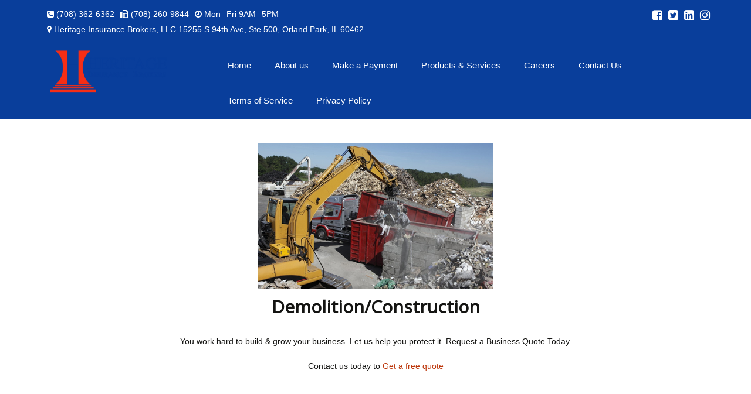

--- FILE ---
content_type: text/html; charset=UTF-8
request_url: https://www.heritagecoverage.com/demolitionconstruction/
body_size: 7856
content:
<!DOCTYPE html>
<!--[if IE 7]>
<html class="ie ie7" lang="en-US" prefix="og: http://ogp.me/ns#">
<![endif]-->
<!--[if IE 8]>
<html class="ie ie8" lang="en-US" prefix="og: http://ogp.me/ns#">
<![endif]-->
<!--[if !(IE 7) & !(IE 8)]><!-->
<html lang="en-US" prefix="og: http://ogp.me/ns#">
<!--<![endif]-->
<head>
	<meta charset="UTF-8">
	<meta name="viewport" content="width=device-width">
	<title>Demolition/Construction | Heritage Insurance Brokers, LLC</title>
	<link rel="profile" href="http://gmpg.org/xfn/11">
	<link rel="pingback" href="https://www.heritagecoverage.com/xmlrpc.php">
	<link rel="stylesheet" href="https://www.heritagecoverage.com/wp-content/themes/Insurance/css/font-awesome.min.css">
	<link rel="stylesheet" href="https://www.heritagecoverage.com/wp-content/themes/Insurance/css/font-awesome.css">
	<link rel="stylesheet" href="https://www.heritagecoverage.com/wp-content/themes/Insurance/css/bootstrap.css">
	<link rel="stylesheet" href="https://www.heritagecoverage.com/wp-content/themes/Insurance/css/bootstrap.min.css">
	
	

	
	<!--[if lt IE 9]>
	<script src="https://www.heritagecoverage.com/wp-content/themes/twentythirteen/js/html5.js"></script>
	<![endif]-->
	<meta name="geo.placename" content="" /><meta name="geo.position" content=";" /><meta name="geo.region" content="" />
<!-- This site is optimized with the Yoast SEO Premium plugin v9.5 - https://yoast.com/wordpress/plugins/seo/ -->
<link rel="canonical" href="https://www.heritagecoverage.com/demolitionconstruction/" />
<meta property="og:locale" content="en_US" />
<meta property="og:type" content="article" />
<meta property="place:location:latitude" content=""/>
<meta property="place:location:longitude" content=""/>
<meta property="business:contact_data:street_address" content=""/>
<meta property="business:contact_data:locality" content=""/>
<meta property="business:contact_data:country_name" content=""/>
<meta property="business:contact_data:postal_code" content=""/>
<meta property="business:contact_data:website" content="http://www.heritagecoverage.com/"/>
<meta property="business:hours:day" content="monday"/>
<meta property="business:hours:start" content="09:00"/>
<meta property="business:hours:end" content="17:00"/>
<meta property="business:hours:day" content="tuesday"/>
<meta property="business:hours:start" content="09:00"/>
<meta property="business:hours:end" content="17:00"/>
<meta property="business:hours:day" content="wednesday"/>
<meta property="business:hours:start" content="09:00"/>
<meta property="business:hours:end" content="17:00"/>
<meta property="business:hours:day" content="thursday"/>
<meta property="business:hours:start" content="09:00"/>
<meta property="business:hours:end" content="17:00"/>
<meta property="business:hours:day" content="friday"/>
<meta property="business:hours:start" content="09:00"/>
<meta property="business:hours:end" content="17:00"/>
<meta property="business:hours:day" content="saturday"/>
<meta property="business:hours:start" content="09:00"/>
<meta property="business:hours:end" content="17:00"/>
<meta property="business:hours:day" content="sunday"/>
<meta property="business:hours:start" content="09:00"/>
<meta property="business:hours:end" content="17:00"/>
<meta property="og:title" content="Demolition/Construction | Heritage Insurance Brokers, LLC" />
<meta property="og:description" content="You work hard to build &amp; grow your business. Let &hellip; Continue reading Demolition/Construction &rarr;" />
<meta property="og:url" content="https://www.heritagecoverage.com/demolitionconstruction/" />
<meta property="og:site_name" content="Heritage Insurance Brokers, LLC" />
<meta property="article:publisher" content="https://www.facebook.com/heritageinsures" />
<meta property="article:section" content="Uncategorized" />
<meta property="article:published_time" content="2017-06-20T14:22:33+00:00" />
<meta property="article:modified_time" content="2017-07-11T12:31:31+00:00" />
<meta property="og:updated_time" content="2017-07-11T12:31:31+00:00" />
<meta property="og:image" content="https://www.heritagecoverage.com/wp-content/uploads/2017/06/Construction.jpg" />
<meta property="og:image:secure_url" content="https://www.heritagecoverage.com/wp-content/uploads/2017/06/Construction.jpg" />
<meta property="og:image:width" content="400" />
<meta property="og:image:height" content="250" />
<meta name="twitter:card" content="summary" />
<meta name="twitter:description" content="You work hard to build &amp; grow your business. Let &hellip; Continue reading Demolition/Construction &rarr;" />
<meta name="twitter:title" content="Demolition/Construction | Heritage Insurance Brokers, LLC" />
<meta name="twitter:site" content="@heritageinsures" />
<meta name="twitter:image" content="https://www.heritagecoverage.com/wp-content/uploads/2017/06/Construction.jpg" />
<meta name="twitter:creator" content="@heritageinsures" />
<script type='application/ld+json'>{"@context":"https://schema.org","@type":"Organization","url":"https://www.heritagecoverage.com/","sameAs":["https://www.facebook.com/heritageinsures","https://www.instagram.com/heritageinsures","https://www.linkedin.com/company/heritage-insurance-brokers-llc","https://twitter.com/heritageinsures"],"@id":"https://www.heritagecoverage.com/","name":"","logo":"https://www.heritagecoverage.com/wp-content/uploads/2017/09/logo-2.png","image":"http://www.heritagecoverage.com/wp-content/uploads/2017/09/logo-2.png","address":{"@type":"PostalAddress","streetAddress":"","addressLocality":"","postalCode":"","addressRegion":"","addressCountry":""},"geo":{"@type":"GeoCoordinates","latitude":"","longitude":""},"openingHours":["Mo 9:00 AM-5:00 PM","Tu 9:00 AM-5:00 PM","We 9:00 AM-5:00 PM","Th 9:00 AM-5:00 PM","Fr 9:00 AM-5:00 PM","Sa 9:00 AM-5:00 PM","Su 9:00 AM-5:00 PM"]}</script>
<!-- / Yoast SEO Premium plugin. -->

<link rel='dns-prefetch' href='//ajax.googleapis.com' />
<link rel='dns-prefetch' href='//fonts.googleapis.com' />
<link rel='dns-prefetch' href='//s.w.org' />
<link href='https://fonts.gstatic.com' crossorigin rel='preconnect' />
<link rel="alternate" type="application/rss+xml" title="Heritage Insurance Brokers, LLC &raquo; Feed" href="https://www.heritagecoverage.com/feed/" />
<link rel="alternate" type="application/rss+xml" title="Heritage Insurance Brokers, LLC &raquo; Comments Feed" href="https://www.heritagecoverage.com/comments/feed/" />
		<script type="text/javascript">
			window._wpemojiSettings = {"baseUrl":"https:\/\/s.w.org\/images\/core\/emoji\/11\/72x72\/","ext":".png","svgUrl":"https:\/\/s.w.org\/images\/core\/emoji\/11\/svg\/","svgExt":".svg","source":{"concatemoji":"https:\/\/www.heritagecoverage.com\/wp-includes\/js\/wp-emoji-release.min.js"}};
			!function(e,a,t){var n,r,o,i=a.createElement("canvas"),p=i.getContext&&i.getContext("2d");function s(e,t){var a=String.fromCharCode;p.clearRect(0,0,i.width,i.height),p.fillText(a.apply(this,e),0,0);e=i.toDataURL();return p.clearRect(0,0,i.width,i.height),p.fillText(a.apply(this,t),0,0),e===i.toDataURL()}function c(e){var t=a.createElement("script");t.src=e,t.defer=t.type="text/javascript",a.getElementsByTagName("head")[0].appendChild(t)}for(o=Array("flag","emoji"),t.supports={everything:!0,everythingExceptFlag:!0},r=0;r<o.length;r++)t.supports[o[r]]=function(e){if(!p||!p.fillText)return!1;switch(p.textBaseline="top",p.font="600 32px Arial",e){case"flag":return s([55356,56826,55356,56819],[55356,56826,8203,55356,56819])?!1:!s([55356,57332,56128,56423,56128,56418,56128,56421,56128,56430,56128,56423,56128,56447],[55356,57332,8203,56128,56423,8203,56128,56418,8203,56128,56421,8203,56128,56430,8203,56128,56423,8203,56128,56447]);case"emoji":return!s([55358,56760,9792,65039],[55358,56760,8203,9792,65039])}return!1}(o[r]),t.supports.everything=t.supports.everything&&t.supports[o[r]],"flag"!==o[r]&&(t.supports.everythingExceptFlag=t.supports.everythingExceptFlag&&t.supports[o[r]]);t.supports.everythingExceptFlag=t.supports.everythingExceptFlag&&!t.supports.flag,t.DOMReady=!1,t.readyCallback=function(){t.DOMReady=!0},t.supports.everything||(n=function(){t.readyCallback()},a.addEventListener?(a.addEventListener("DOMContentLoaded",n,!1),e.addEventListener("load",n,!1)):(e.attachEvent("onload",n),a.attachEvent("onreadystatechange",function(){"complete"===a.readyState&&t.readyCallback()})),(n=t.source||{}).concatemoji?c(n.concatemoji):n.wpemoji&&n.twemoji&&(c(n.twemoji),c(n.wpemoji)))}(window,document,window._wpemojiSettings);
		</script>
		<style type="text/css">
img.wp-smiley,
img.emoji {
	display: inline !important;
	border: none !important;
	box-shadow: none !important;
	height: 1em !important;
	width: 1em !important;
	margin: 0 .07em !important;
	vertical-align: -0.1em !important;
	background: none !important;
	padding: 0 !important;
}
</style>
<link rel='stylesheet' id='bxslider-css-css'  href='https://www.heritagecoverage.com/wp-content/plugins/kiwi-logo-carousel/third-party/jquery.bxslider/jquery.bxslider.css' type='text/css' media='' />
<link rel='stylesheet' id='kiwi-logo-carousel-styles-css'  href='https://www.heritagecoverage.com/wp-content/plugins/kiwi-logo-carousel/custom-styles.css' type='text/css' media='' />
<link rel='stylesheet' id='wp-block-library-css'  href='https://www.heritagecoverage.com/wp-includes/css/dist/block-library/style.min.css' type='text/css' media='all' />
<link rel='stylesheet' id='wp-block-library-theme-css'  href='https://www.heritagecoverage.com/wp-includes/css/dist/block-library/theme.min.css' type='text/css' media='all' />
<link rel='stylesheet' id='contact-form-7-css'  href='https://www.heritagecoverage.com/wp-content/plugins/contact-form-7/includes/css/styles.css' type='text/css' media='all' />
<link rel='stylesheet' id='jquery-ui-theme-css'  href='https://ajax.googleapis.com/ajax/libs/jqueryui/1.11.4/themes/blitzer/jquery-ui.min.css' type='text/css' media='all' />
<link rel='stylesheet' id='jquery-ui-timepicker-css'  href='https://www.heritagecoverage.com/wp-content/plugins/contact-form-7-datepicker/js/jquery-ui-timepicker/jquery-ui-timepicker-addon.min.css' type='text/css' media='all' />
<link rel='stylesheet' id='rs-plugin-settings-css'  href='https://www.heritagecoverage.com/wp-content/plugins/revslider/public/assets/css/settings.css' type='text/css' media='all' />
<style id='rs-plugin-settings-inline-css' type='text/css'>
#rs-demo-id {}
</style>
<link rel='stylesheet' id='tfree-slick-css'  href='https://www.heritagecoverage.com/wp-content/plugins/testimonial-free/public/assets/css/slick.css' type='text/css' media='all' />
<link rel='stylesheet' id='tfree-font-awesome-css'  href='https://www.heritagecoverage.com/wp-content/plugins/testimonial-free/public/assets/css/font-awesome.min.css' type='text/css' media='all' />
<link rel='stylesheet' id='tfree-deprecated-style-css'  href='https://www.heritagecoverage.com/wp-content/plugins/testimonial-free/public/assets/css/deprecated-style.css' type='text/css' media='all' />
<link rel='stylesheet' id='tfree-style-css'  href='https://www.heritagecoverage.com/wp-content/plugins/testimonial-free/public/assets/css/style.css' type='text/css' media='all' />
<link rel='stylesheet' id='tfree-responsive-css'  href='https://www.heritagecoverage.com/wp-content/plugins/testimonial-free/public/assets/css/responsive.css' type='text/css' media='all' />
<link rel='stylesheet' id='owl.carousel.style-css'  href='https://www.heritagecoverage.com/wp-content/plugins/wp-posts-carousel/owl.carousel/assets/owl.carousel.css' type='text/css' media='all' />
<link rel='stylesheet' id='twentythirteen-fonts-css'  href='https://fonts.googleapis.com/css?family=Source+Sans+Pro%3A300%2C400%2C700%2C300italic%2C400italic%2C700italic%7CBitter%3A400%2C700&#038;subset=latin%2Clatin-ext' type='text/css' media='all' />
<link rel='stylesheet' id='genericons-css'  href='https://www.heritagecoverage.com/wp-content/themes/twentythirteen/genericons/genericons.css' type='text/css' media='all' />
<link rel='stylesheet' id='twentythirteen-style-css'  href='https://www.heritagecoverage.com/wp-content/themes/Insurance/style.css' type='text/css' media='all' />
<link rel='stylesheet' id='twentythirteen-block-style-css'  href='https://www.heritagecoverage.com/wp-content/themes/twentythirteen/css/blocks.css' type='text/css' media='all' />
<!--[if lt IE 9]>
<link rel='stylesheet' id='twentythirteen-ie-css'  href='https://www.heritagecoverage.com/wp-content/themes/twentythirteen/css/ie.css' type='text/css' media='all' />
<![endif]-->
<script type='text/javascript' src='https://www.heritagecoverage.com/wp-includes/js/jquery/jquery.js'></script>
<script type='text/javascript' src='https://www.heritagecoverage.com/wp-includes/js/jquery/jquery-migrate.min.js'></script>
<script type='text/javascript' src='https://www.heritagecoverage.com/wp-content/plugins/revslider/public/assets/js/jquery.themepunch.tools.min.js'></script>
<script type='text/javascript' src='https://www.heritagecoverage.com/wp-content/plugins/revslider/public/assets/js/jquery.themepunch.revolution.min.js'></script>
<script type='text/javascript' src='https://www.heritagecoverage.com/wp-content/plugins/wp-posts-carousel/owl.carousel/owl.carousel.js'></script>
<script type='text/javascript' src='https://www.heritagecoverage.com/wp-content/plugins/wp-posts-carousel/owl.carousel/jquery.mousewheel.min.js'></script>
<script type='text/javascript'>
/* <![CDATA[ */
var pys_fb_pixel_options = {"woo":{"addtocart_enabled":false,"product_data":""},"gdpr":{"disable":false,"ajax_enabled":true,"enable_before_consent":"","ginger_enabled":false,"cookiebot_enabled":false},"ajax_url":"https:\/\/www.heritagecoverage.com\/wp-admin\/admin-ajax.php"};
var pys_events = [{"type":"init","name":"1560368187381879","params":[]},{"type":"track","name":"PageView","params":{"domain":"www.heritagecoverage.com"},"delay":0},{"type":"trackCustom","name":"Page View","params":{"post_type":"post","content_name":"Demolition\/Construction","post_id":755,"content_category":"Uncategorized","domain":"www.heritagecoverage.com"},"delay":0}];
/* ]]> */
</script>
<script type='text/javascript' src='https://www.heritagecoverage.com/wp-content/plugins/pixelyoursite/js/public.js'></script>
<link rel='https://api.w.org/' href='https://www.heritagecoverage.com/wp-json/' />
<link rel="EditURI" type="application/rsd+xml" title="RSD" href="https://www.heritagecoverage.com/xmlrpc.php?rsd" />
<link rel="wlwmanifest" type="application/wlwmanifest+xml" href="https://www.heritagecoverage.com/wp-includes/wlwmanifest.xml" /> 
<meta name="generator" content="WordPress 5.0.22" />
<link rel='shortlink' href='https://www.heritagecoverage.com/?p=755' />
<link rel="alternate" type="application/json+oembed" href="https://www.heritagecoverage.com/wp-json/oembed/1.0/embed?url=https%3A%2F%2Fwww.heritagecoverage.com%2Fdemolitionconstruction%2F" />
<link rel="alternate" type="text/xml+oembed" href="https://www.heritagecoverage.com/wp-json/oembed/1.0/embed?url=https%3A%2F%2Fwww.heritagecoverage.com%2Fdemolitionconstruction%2F&#038;format=xml" />

		<script>
			(function(i,s,o,g,r,a,m){i['GoogleAnalyticsObject']=r;i[r]=i[r]||function(){
			(i[r].q=i[r].q||[]).push(arguments)},i[r].l=1*new Date();a=s.createElement(o),
			m=s.getElementsByTagName(o)[0];a.async=1;a.src=g;m.parentNode.insertBefore(a,m)
			})(window,document,'script','https://www.google-analytics.com/analytics.js','ga');
			ga('create', 'UA-111255860-1', 'auto');
			ga('send', 'pageview');
		</script>

	<script>var wp_posts_carousel_url="https://www.heritagecoverage.com/wp-content/plugins/wp-posts-carousel/";</script>
		<!-- Facebook Pixel code is added on this page by PixelYourSite FREE v5.3.4 plugin. You can test it with Pixel Helper Chrome Extension. -->

		<meta name="generator" content="Powered by Visual Composer - drag and drop page builder for WordPress."/>
<!--[if lte IE 9]><link rel="stylesheet" type="text/css" href="https://www.heritagecoverage.com/wp-content/plugins/js_composer/assets/css/vc_lte_ie9.min.css" media="screen"><![endif]--><!--[if IE  8]><link rel="stylesheet" type="text/css" href="https://www.heritagecoverage.com/wp-content/plugins/js_composer/assets/css/vc-ie8.min.css" media="screen"><![endif]-->	<style type="text/css" id="twentythirteen-header-css">
		.site-header {
		background: url(https://www.heritagecoverage.com/wp-content/themes/twentythirteen/images/headers/circle.png) no-repeat scroll top;
		background-size: 1600px auto;
	}
	@media (max-width: 767px) {
		.site-header {
			background-size: 768px auto;
		}
	}
	@media (max-width: 359px) {
		.site-header {
			background-size: 360px auto;
		}
	}
			</style>
	<meta name="generator" content="Powered by Slider Revolution 5.3.0.2 - responsive, Mobile-Friendly Slider Plugin for WordPress with comfortable drag and drop interface." />
<link rel="icon" href="https://www.heritagecoverage.com/wp-content/uploads/2017/10/favicon.png" sizes="32x32" />
<link rel="icon" href="https://www.heritagecoverage.com/wp-content/uploads/2017/10/favicon.png" sizes="192x192" />
<link rel="apple-touch-icon-precomposed" href="https://www.heritagecoverage.com/wp-content/uploads/2017/10/favicon.png" />
<meta name="msapplication-TileImage" content="https://www.heritagecoverage.com/wp-content/uploads/2017/10/favicon.png" />
		<style type="text/css" id="wp-custom-css">
			/* WPPS CM17549461 AV START */
#slide-6-layer-13, #slide-2-layer-18, #slide-2-layer-18, #slide-4-layer-13{
	background-color: rgba(9, 62, 155, 0.75) !important;
}
#slide-6-layer-13:hover, #slide-2-layer-18:hover, #slide-2-layer-18:hover, #slide-4-layer-13:hover{
	background-color: rgba(246, 46, 22, 0.75) !important;
}
#slide-4-layer-12, #slide-6-layer-12, #slide-2-layer-14{
	background-color: rgba(246, 46, 22, 0.75) !important;
}
#slide-4-layer-12:hover, #slide-6-layer-12:hover, #slide-2-layer-14:hover{
	background-color: rgba(9, 62, 155, 0.75) !important;
}
.topbar{
	background: #093e9b;
}
.productsection .vc_single_image-wrapper.vc_box_border_grey{
	background: #f62e16;
}
.productsection3 .vc_single_image-wrapper.vc_box_border_grey{
	background: #f62e16;
}
.btn_home .vc_btn3.vc_btn3-color-white.vc_btn3-style-modern{
	background-color: #093e9b;
}
.viewbuton a.vc_general.vc_btn3.vc_btn3-size-md.vc_btn3-shape-rounded.vc_btn3-style-modern.vc_btn3-color-white{
	border-color: #f62e16;
	background-color: #f62e16;
}
#container.vc_custom_1504806803562{
	background-color: #093e9b !important;
}
#container .wpb_column{
	background-color: #093e9b !important;
}
.carousel_.carriers a.more-link{
	background: #093e9b;
}
.vc_custom_1504807382553{
	background-color: #f62e16 !important;
}
input[type="submit"]{
	background: #f62e16 !important;
}
#primary-menu a:hover{
	background: #093e9b;
}
.butonproduct button.vc_general.vc_btn3.vc_btn3-size-md.vc_btn3-shape-rounded.vc_btn3-style-modern.vc_btn3-color-white{
	background: #f62e16;
}
.vc_btn3.vc_btn3-color-primary.vc_btn3-style-modern{
	border-color: #093e9b;
	background-color: #093e9b;
}
/* WPPS CM17549461 AV END */

/* PRO-6157-AR */

header#masthead {
    background: #093E9B;
}
/* PRO-6157-AR */		</style>
	<noscript><style type="text/css"> .wpb_animate_when_almost_visible { opacity: 1; }</style></noscript></head>

<body class="post-template-default single single-post postid-755 single-format-standard wp-embed-responsive single-author wpb-js-composer js-comp-ver-4.11.2.1 vc_responsive">
	<div id="page" class="hfeed site">
		<header id="masthead" class="site-header" role="banner">
				<div id="wpgyan-widget">			<div class="textwidget"><div class="topbar">
<div class="container">
<div class="row">
<div class="col-xs-12 col-sm-12 col-md-10 col-lg-10">
<div class="list">
<ul>
<a href="tel:7083626362"><li><i class="fa fa-phone-square" aria-hidden="true"></i> (708) 362-6362 </li></a>
<a href="tel:7082609844"><li><i class="fa fa-fax" aria-hidden="true"></i>  (708) 260-9844 </li></a>
<li><a href="#"><i class="fa fa-clock-o" aria-hidden="true"></i></a>   Mon--Fri 9AM--5PM </li>
<li><a href="#"><i class="fa fa-map-marker" aria-hidden="true"></i></a>   Heritage Insurance Brokers, LLC     15255 S 94th Ave, Ste 500, Orland Park, IL 60462  </li>

</ul>
</div>
</div>

<div class="col-xs-12 col-sm-12 col-md-2 col-lg-2">
<div class="social_link">
<ul>
<li><a target="_blank" href="https://www.facebook.com/heritageinsures"><i class="fa fa-facebook-square" aria-hidden="true"></i></a> </li>
<li><a target="_blank" href="https://twitter.com/heritageinsures"><i class="fa fa-twitter-square" aria-hidden="true"></i></a></li>
<li><a target="_blank" href="https://www.linkedin.com/company/heritage-insurance-brokers-llc/"><i class="fa fa-linkedin-square" aria-hidden="true"></i></a> </li>
<li><a target="_blank" href="https://www.instagram.com/heritageinsures/"> <i class="fa fa-instagram" aria-hidden="true"></i> </a></li>

</ul>
</div>
</div>

</div>
</div>
</div>

<div class="product"></div></div>
		</div>		<div class="container">

		<div class="col-lg-3 col-md-3 col-sm-3">
			<a class="home-link" href="https://www.heritagecoverage.com/" title="Heritage Insurance Brokers, LLC" rel="home">

<img src="http://www.heritagecoverage.com/wp-content/uploads/2021/09/new-logo.png" style="max-width:200px">
<!--img src="/images/newlogo1.png" style="max-width:200px"-->




			</a>
			
			</div>
<div class="col-lg-9 col-md-9 col-sm-9">
			<div id="navbar" class="navbar-right">
				<nav id="site-navigation" class="navigation main-navigation" role="navigation">
					<button class="menu-toggle">Menu</button>
					<a class="screen-reader-text skip-link" href="#content" title="Skip to content">Skip to content</a>
					<div class="menu-footermenu-container"><ul id="primary-menu" class="nav-menu"><li id="menu-item-209" class="menu-item menu-item-type-post_type menu-item-object-page menu-item-home menu-item-209"><a href="https://www.heritagecoverage.com/">Home</a></li>
<li id="menu-item-208" class="menu-item menu-item-type-post_type menu-item-object-page menu-item-208"><a href="https://www.heritagecoverage.com/about-us/">About us</a></li>
<li id="menu-item-206" class="menu-item menu-item-type-post_type menu-item-object-page menu-item-206"><a href="https://www.heritagecoverage.com/make-a-payment/">Make a Payment</a></li>
<li id="menu-item-207" class="menu-item menu-item-type-post_type menu-item-object-page menu-item-207"><a href="https://www.heritagecoverage.com/products-services/">Products &#038; Services</a></li>
<li id="menu-item-1019" class="menu-item menu-item-type-post_type menu-item-object-page menu-item-1019"><a href="https://www.heritagecoverage.com/careers/">Careers</a></li>
<li id="menu-item-210" class="menu-item menu-item-type-post_type menu-item-object-page menu-item-210"><a href="https://www.heritagecoverage.com/contact-us/">Contact Us</a></li>
<li id="menu-item-928" class="menu-item menu-item-type-post_type menu-item-object-page menu-item-928"><a href="https://www.heritagecoverage.com/term/">Terms of Service</a></li>
<li id="menu-item-929" class="menu-item menu-item-type-post_type menu-item-object-page menu-item-929"><a href="https://www.heritagecoverage.com/privacy-policy/">Privacy Policy</a></li>
</ul></div>				
				</nav><!-- #site-navigation -->
							
			</div><!-- #navbar -->

			
			</div><!-- #navbar -->
			</div><!-- #container -->
		</header><!-- #masthead -->
		<div id="main" class="site-main">

	<div id="primary" class="content-area">
		<div id="content" class="site-content" role="main">

						
				
<article id="post-755" class="post-755 post type-post status-publish format-standard has-post-thumbnail hentry category-uncategorized">
	<header class="entry-header">
				<div class="entry-thumbnail">
			<img width="400" height="250" src="https://www.heritagecoverage.com/wp-content/uploads/2017/06/Construction.jpg" class="attachment-post-thumbnail size-post-thumbnail wp-post-image" alt="" srcset="https://www.heritagecoverage.com/wp-content/uploads/2017/06/Construction.jpg 400w, https://www.heritagecoverage.com/wp-content/uploads/2017/06/Construction-300x188.jpg 300w" sizes="(max-width: 400px) 100vw, 400px" />		</div>
		
				<h1 class="entry-title">Demolition/Construction</h1>
		
		<div class="entry-meta">
			<span class="date"><a href="https://www.heritagecoverage.com/demolitionconstruction/" title="Permalink to Demolition/Construction" rel="bookmark"><time class="entry-date" datetime="2017-06-20T14:22:33+00:00">June 20, 2017</time></a></span><span class="categories-links"><a href="https://www.heritagecoverage.com/category/uncategorized/" rel="category tag">Uncategorized</a></span><span class="author vcard"><a class="url fn n" href="https://www.heritagecoverage.com/author/admin/" title="View all posts by admin" rel="author">admin</a></span>					</div><!-- .entry-meta -->
	</header><!-- .entry-header -->

		<div class="entry-content">
		<p>You work hard to build &amp; grow your business. Let us help you protect it. Request a Business Quote Today.<br />
Contact us today to<a href="http://www.heritagecoverage.com/contact-us/" target="_blank" rel="noopener noreferrer"> Get a free quote</a></p>
	</div><!-- .entry-content -->
	
</article><!-- #post -->
						<nav class="navigation post-navigation" role="navigation">
		<h1 class="screen-reader-text">Post navigation</h1>
		<div class="nav-links">

			<a href="https://www.heritagecoverage.com/hair-stylistsalons/" rel="prev"><span class="meta-nav">&larr;</span> Hair Stylist/Salons</a>			<a href="https://www.heritagecoverage.com/carpenter/" rel="next">Carpenter <span class="meta-nav">&rarr;</span></a>
		</div><!-- .nav-links -->
	</nav><!-- .navigation -->
						
<div id="comments" class="comments-area">

	
	
</div><!-- #comments -->

			
		</div><!-- #content -->
	</div><!-- #primary -->


		</div><!-- #main -->
		<footer id="colophon" class="site-footer" role="contentinfo">
		<div class="container">
		<div class="row">
		<div id="footer_widget1"><h2 class="rounded">QUICK LINKS</h2><div class="menu-footermenu-container"><ul id="menu-footermenu" class="menu"><li class="menu-item menu-item-type-post_type menu-item-object-page menu-item-home menu-item-209"><a href="https://www.heritagecoverage.com/">Home</a></li>
<li class="menu-item menu-item-type-post_type menu-item-object-page menu-item-208"><a href="https://www.heritagecoverage.com/about-us/">About us</a></li>
<li class="menu-item menu-item-type-post_type menu-item-object-page menu-item-206"><a href="https://www.heritagecoverage.com/make-a-payment/">Make a Payment</a></li>
<li class="menu-item menu-item-type-post_type menu-item-object-page menu-item-207"><a href="https://www.heritagecoverage.com/products-services/">Products &#038; Services</a></li>
<li class="menu-item menu-item-type-post_type menu-item-object-page menu-item-1019"><a href="https://www.heritagecoverage.com/careers/">Careers</a></li>
<li class="menu-item menu-item-type-post_type menu-item-object-page menu-item-210"><a href="https://www.heritagecoverage.com/contact-us/">Contact Us</a></li>
<li class="menu-item menu-item-type-post_type menu-item-object-page menu-item-928"><a href="https://www.heritagecoverage.com/term/">Terms of Service</a></li>
<li class="menu-item menu-item-type-post_type menu-item-object-page menu-item-929"><a href="https://www.heritagecoverage.com/privacy-policy/">Privacy Policy</a></li>
</ul></div></div><div id="footer_widget1">			<div class="textwidget"><h3>CONTACT US</h3>
<div class="postlist">
<ul>
<li><a href="tel:(708) 362-6362"><i class="fa fa-phone" aria-hidden="true"></i>    (708) 362-6362  </a></li>
<li><a href="tel:(708) 225-1188"><i class="fa fa-fax" aria-hidden="true"></i>    (708) 260-9844  </a></li>
<li><a href="#"><i class="fa fa-clock-o" aria-hidden="true"></i>  Mon-Fri 9AM-5PM</a></li>
<li><a href="#"> <i class="fa fa-map-marker" aria-hidden="true"></i>15255 S 94th Ave Ste 500, Orland Park, IL 60462 </a></li>
<li><a target="_blank" href="http://www.heritagecoverage.com/sitemap.xml"> <i class="fa fa-map-marker" aria-hidden="true"></i>
 Sitemap
</a></li>
</ul>
</div>
</div>
		</div><div id="footer_widget1"><div class="textwidget custom-html-widget"><script type='text/javascript' charset='utf-8'>
  window.liveSiteAsyncInit = function() {
    LiveSite.init({
      id : 'WI-AETMNFL7I501XR1PVKUW'
    });
  };
  (function(d, s, id){
    var js, fjs = d.getElementsByTagName(s)[0],
        p = 'https://',
        r = Math.floor(new Date().getTime() / 1000000);
    if (d.getElementById(id)) {return;}
    js = d.createElement(s); js.id = id;
    js.src = p + "d2ra6nuwn69ktl.cloudfront.net/assets/livesite.js?" + r;
    fjs.parentNode.insertBefore(js, fjs);
  }(document, 'script', 'livesite-jssdk'));
</script></div></div>
</div></div>
			
			<div class="site-info">
				<p>2017 All Right Reserved <a href='/term/'> Terms </a>  of Use and  <a href='/privacy-policy/'> Privacy Policy </a></p>
			
<div class="socillist">
<ul>
<li><a target="_blank" href="https://www.facebook.com/heritageinsures"><i class="fa fa-facebook-square" aria-hidden="true"></i></a> 
</li><li><a target="_blank" href="https://twitter.com/heritageinsures"><i class="fa fa-twitter-square" aria-hidden="true"></i></a></li>
<li><a target="_blank" href="https://www.linkedin.com/company/heritage-insurance-brokers-llc//"><i class="fa fa-linkedin-square" aria-hidden="true"></i></a></li>
<li><a target="_blank" href="https://www.instagram.com/heritageinsures/"> <i class="fa fa-instagram" aria-hidden="true"></i> </a></li>
</ul>

</div>

</div><!-- .site-info -->
			
			
		</footer><!-- #colophon -->
	</div><!-- #page -->

	<script>jQuery(document).ready(function(){jQuery(".kiwi-logo-carousel-default").bxSlider({mode:"horizontal",speed:400,slideMargin:0,infiniteLoop:true,hideControlOnEnd:false,captions:false,ticker:false,tickerHover:false,adaptiveHeight:false,responsive:true,pager:false,controls:true,autoControls:false,minSlides:1,maxSlides:6,moveSlides:4,slideWidth:200,auto:true,pause:4000,useCSS:false});});</script><noscript><img height='1' width='1' style='display: none;' src='https://www.facebook.com/tr?id=1560368187381879&ev=PageView&noscript=1&cd[domain]=www.heritagecoverage.com' alt='facebook_pixel'></noscript><noscript><img height='1' width='1' style='display: none;' src='https://www.facebook.com/tr?id=1560368187381879&ev=Page View&noscript=1&cd[post_type]=post&cd[content_name]=Demolition%2FConstruction&cd[post_id]=755&cd[content_category]=Uncategorized&cd[domain]=www.heritagecoverage.com' alt='facebook_pixel'></noscript>
		<script type="text/javascript">
		/* <![CDATA[ */
		var pys_edd_ajax_events = [];
		/* ]]> */
		</script>

		<script type='text/javascript'>
/* <![CDATA[ */
var wpcf7 = {"apiSettings":{"root":"https:\/\/www.heritagecoverage.com\/wp-json\/contact-form-7\/v1","namespace":"contact-form-7\/v1"}};
/* ]]> */
</script>
<script type='text/javascript' src='https://www.heritagecoverage.com/wp-content/plugins/contact-form-7/includes/js/scripts.js'></script>
<script type='text/javascript' src='https://www.heritagecoverage.com/wp-includes/js/jquery/ui/core.min.js'></script>
<script type='text/javascript' src='https://www.heritagecoverage.com/wp-includes/js/jquery/ui/datepicker.min.js'></script>
<script type='text/javascript'>
jQuery(document).ready(function(jQuery){jQuery.datepicker.setDefaults({"closeText":"Close","currentText":"Today","monthNames":["January","February","March","April","May","June","July","August","September","October","November","December"],"monthNamesShort":["Jan","Feb","Mar","Apr","May","Jun","Jul","Aug","Sep","Oct","Nov","Dec"],"nextText":"Next","prevText":"Previous","dayNames":["Sunday","Monday","Tuesday","Wednesday","Thursday","Friday","Saturday"],"dayNamesShort":["Sun","Mon","Tue","Wed","Thu","Fri","Sat"],"dayNamesMin":["S","M","T","W","T","F","S"],"dateFormat":"MM d, yy","firstDay":1,"isRTL":false});});
</script>
<script type='text/javascript' src='https://www.heritagecoverage.com/wp-content/plugins/contact-form-7-datepicker/js/jquery-ui-timepicker/jquery-ui-timepicker-addon.min.js'></script>
<script type='text/javascript' src='https://www.heritagecoverage.com/wp-includes/js/jquery/ui/widget.min.js'></script>
<script type='text/javascript' src='https://www.heritagecoverage.com/wp-includes/js/jquery/ui/mouse.min.js'></script>
<script type='text/javascript' src='https://www.heritagecoverage.com/wp-includes/js/jquery/ui/slider.min.js'></script>
<script type='text/javascript' src='https://www.heritagecoverage.com/wp-includes/js/jquery/ui/button.min.js'></script>
<script type='text/javascript' src='https://www.heritagecoverage.com/wp-content/plugins/contact-form-7-datepicker/js/jquery-ui-sliderAccess.js'></script>
<script type='text/javascript' src='https://www.heritagecoverage.com/wp-includes/js/jquery/ui/effect.min.js'></script>
<script type='text/javascript' src='https://www.heritagecoverage.com/wp-content/themes/twentythirteen/js/functions.js'></script>
<script type='text/javascript' src='https://www.heritagecoverage.com/wp-includes/js/wp-embed.min.js'></script>
<script type='text/javascript' src='https://www.heritagecoverage.com/wp-content/plugins/kiwi-logo-carousel/third-party/jquery.bxslider/jquery.bxslider.js'></script>
<script type="text/javascript">
	jQuery(document).ready(function(){ 
		//alert('o bhai');
jQuery('.insurancehide').hide();
		jQuery(".contactforms .residentialform").hide();
		jQuery(".contactforms .businessform").hide();
		jQuery('#slide-2-layer-18,#slide-4-layer-13,#slide-6-layer-13,.residentialbutton button').live('click', function(){
			jQuery(".contactforms .residentialform").show();
			jQuery(".contactforms .businessform").hide();
		});
		jQuery('#slide-2-layer-14,#slide-4-layer-12,#slide-6-layer-12,.businessbutton button').live('click', function(){
			jQuery(".contactforms .businessform").show();
			jQuery(".contactforms .residentialform").hide();
		});
		jQuery('span.closebusinessform').live('click', function(){
			jQuery(".contactforms .businessform").hide();
		});
		jQuery('span.closeresidentialform').live('click', function(){
			jQuery(".contactforms .residentialform").hide();
		});

	});

</script>
<script type="text/javascript">
	jQuery(document).ready(function(){ 

	
	jQuery('.button').click( function(){
	
var classes = jQuery(this).attr('class');

var splitclass= classes.split(" ");
var firstclass = splitclass[0];
var splitclassnew= firstclass .split("-");
var finalclass = splitclassnew[0];
jQuery('.insurancehide').hide();
var neww = '.'+finalclass;

jQuery(neww).show();
jQuery('.servicepopup').show();
		});

	jQuery('.insurancehide span.closed').click(function(){
jQuery('.insurancehide').hide();
});
jQuery('a.more-link').text('Read More');

});
</script>
</body>
<script>'undefined'=== typeof _trfq || (window._trfq = []);'undefined'=== typeof _trfd && (window._trfd=[]),_trfd.push({'tccl.baseHost':'secureserver.net'},{'ap':'cpsh-oh'},{'server':'p3plzcpnl506469'},{'dcenter':'p3'},{'cp_id':'5489758'},{'cp_cache':''},{'cp_cl':'8'}) // Monitoring performance to make your website faster. If you want to opt-out, please contact web hosting support.</script><script src='https://img1.wsimg.com/traffic-assets/js/tccl.min.js'></script></html>

--- FILE ---
content_type: text/css
request_url: https://www.heritagecoverage.com/wp-content/themes/Insurance/style.css
body_size: 15367
content:
/*
 Theme Name:   Insurance Theme
 Theme URI:    http://www.wpbeginner.com/
 Description:  A Twenty Thirteen child theme 
 Author:       Aditya
 Author URI:   http://dbdmarketinggroup.com
 Template:     twentythirteen
 Version:      1.0.0
*/

* {
  -webkit-box-sizing: border-box;
  -moz-box-sizing:    border-box;
  box-sizing:         border-box;
}

article,
aside,
details,
figcaption,
figure,
footer,
header,
nav,
section,
summary {
  display: block;
}

audio,
canvas,
video {
  display: inline-block;
}

audio:not([controls]) {
  display: none;
  height: 0;
}

[hidden] {
  display: none;
}

html {
  font-size: 100%;
  overflow-y: scroll;
  -webkit-text-size-adjust: 100%;
  -ms-text-size-adjust: 100%;
}

html,
button,
input,
select,
textarea {
  font-family: "Source Sans Pro", Helvetica, sans-serif;
}

body {
  color: #141412;
  line-height: 1.5;
  margin: 0; overflow-x:hidden;
}

a {
  color: #ca3c08;
  text-decoration: none;
}
.container {margin: auto!important;}
a:visited {
  color: #ac0404;
}

a:focus {
  outline: thin dotted;
}

a:active,
a:hover {
  color: #ea9629;
  outline: 0;
}

a:hover {
  text-decoration: underline;
}

h1,
h2,
h3,
h4,
h5,
h6 {
  clear: both;
  font-family: Bitter, Georgia, serif;
  line-height: 1.3;
}

h1 {
  font-size: 48px;
  margin: 33px 0;
}

h2 {
  font-size: 30px;
  margin: 25px 0;
}

h3 {
  font-size: 22px;
  margin: 22px 0;
}

h4 {
  font-size: 20px;
  margin: 25px 0;
}

h5 {
  font-size: 18px;
  margin: 30px 0;
}

h6 {
  font-size: 16px;
  margin: 36px 0;
}

address {
  font-style: italic;
  margin: 0 0 24px;
}

abbr[title] {
  border-bottom: 1px dotted;
}

b,
strong {
  font-weight: bold;
}

dfn {
  font-style: italic;
}

mark {
  background: #ff0;
  color: #000;
}

p {
  margin: 0 0 24px;
}

code,
kbd,
pre,
samp {
  font-family: monospace, serif;
  font-size: 14px;
  -webkit-hyphens: none;
  -moz-hyphens:    none;
  -ms-hyphens:     none;
  hyphens:         none;
}

pre {
  background: #f5f5f5;
  color: #666;
  font-family: monospace;
  font-size: 14px;
  margin: 20px 0;
  overflow: auto;
  padding: 20px;
  white-space: pre;
  white-space: pre-wrap;
  word-wrap: break-word;
}

blockquote,
q {
  -webkit-hyphens: none;
  -moz-hyphens:    none;
  -ms-hyphens:     none;
  hyphens:         none;
  quotes: none;
}

blockquote:before,
blockquote:after,
q:before,
q:after {
  content: "";
  content: none;
}

blockquote {
  font-size: 18px;
  font-style: italic;
  font-weight: 300;
  margin: 24px 40px;
}

blockquote blockquote {
  margin-right: 0;
}

blockquote cite,
blockquote small {
  font-size: 14px;
  font-weight: normal;
  text-transform: uppercase;
}

blockquote em,
blockquote i {
  font-style: normal;
  font-weight: 300;
}

blockquote strong,
blockquote b {
  font-weight: 400;
}

small {
  font-size: smaller;
}

sub,
sup {
  font-size: 75%;
  line-height: 0;
  position: relative;
  vertical-align: baseline;
}

sup {
  top: -0.5em;
}

sub {
  bottom: -0.25em;
}

dl {
  margin: 0 20px;
}

dt {
  font-weight: bold;
}

dd {
  margin: 0 0 20px;
}

menu,
ol,
ul {
  margin: 16px 0;
  padding: 0 0 0 40px;
}

ul {
  list-style-type: square;
}

nav ul,
nav ol {
  list-style: none;
  list-style-image: none;
}

li > ul,
li > ol {
  margin: 0;
}

img {
  -ms-interpolation-mode: bicubic;
  border: 0;
  vertical-align: middle;
}

svg:not(:root) {
  overflow: hidden;
}

figure {
  margin: 0;
}

form {
  margin: 0;
}

fieldset {
  border: 1px solid #c0c0c0;
  margin: 0 2px;
  min-width: inherit;
  padding: 0.35em 0.625em 0.75em;
}

legend {
  border: 0;
  padding: 0;
  white-space: normal;
}

button,
input,
select,
textarea {
  font-size: 100%;
  margin: 0;
  max-width: 100%;
  vertical-align: baseline;
}

button,
input {
  line-height: normal;
}

button,
html input[type="button"],
input[type="reset"],
input[type="submit"] {
  -webkit-appearance: button;
  cursor: pointer;
}

button[disabled],
input[disabled] {
  cursor: default;
}

input[type="checkbox"],
input[type="radio"] {
  padding: 0;
}

input[type="search"] {
  -webkit-appearance: textfield;
  padding-right: 2px; /* Don't cut off the webkit search cancel button */
  width: 270px;
}

input[type="search"]::-webkit-search-decoration {
  -webkit-appearance: none;
}

button::-moz-focus-inner,
input::-moz-focus-inner {
  border: 0;
  padding: 0;
}

textarea {
  overflow: auto;
  vertical-align: top;
}

table {
  border-bottom: 1px solid #ededed;
  border-collapse: collapse;
  border-spacing: 0;
  font-size: 14px;
  line-height: 2;
  margin: 0 0 20px;
  width: 100%;
}

caption,
th,
td {
  font-weight: normal;
  text-align: left;
}

caption {
  font-size: 16px;
  margin: 20px 0;
}

th {
  font-weight: bold;
  text-transform: uppercase;
}

td {
  border-top: 1px solid #ededed;
  padding: 6px 10px 6px 0;
}

del {
  color: #333;
}

ins {
  background: #fff9c0;
  text-decoration: none;
}

hr {
  background: url(images/dotted-line.png) repeat center top;
  background-size: 4px 4px;
  border: 0;
  height: 1px;
  margin: 0 0 24px;
}


/**
 * 2.0 Repeatable Patterns
 * ----------------------------------------------------------------------------
 */

.genericon:before,
.menu-toggle:after,
.featured-post:before,
.date a:before,
.entry-meta .author a:before,
.format-audio .entry-content:before,
.comments-link a:before,
.tags-links a:first-child:before,
.categories-links a:first-child:before,
.edit-link a:before,
.attachment .entry-title:before,
.attachment-meta:before,
.attachment-meta a:before,
.comment-awaiting-moderation:before,
.comment-reply-link:before,
.comment-reply-login:before,
.comment-reply-title small a:before,
.bypostauthor > .comment-body .fn:before,
.error404 .page-title:before {
  -webkit-font-smoothing: antialiased;
  display: inline-block;
  font: normal 16px/1 Genericons;
  vertical-align: text-bottom;
}

/* Clearing floats */
.clear:after,
.attachment .entry-header:after,
.site-footer .widget-area:after,
.entry-content:after,
.page-content:after,
.navigation:after,
.nav-links:after,
.gallery:after,
.comment-form-author:after,
.comment-form-email:after,
.comment-form-url:after,
.comment-body:after {
  clear: both;
}

.clear:before,
.clear:after,
.attachment .entry-header:before,
.attachment .entry-header:after,
.site-footer .widget-area:before,
.site-footer .widget-area:after,
.entry-content:before,
.entry-content:after,
.page-content:before,
.page-content:after,
.navigation:before,
.navigation:after,
.nav-links:before,
.nav-links:after,
.gallery:before,
.gallery:after,
.comment-form-author:before,
.comment-form-author:after,
.comment-form-email:before,
.comment-form-email:after,
.comment-form-url:before,
.comment-form-url:after,
.comment-body:before,
.comment-body:after {
  content: "";
  display: table;
}

/* Assistive text */
.screen-reader-text {
  clip: rect(1px, 1px, 1px, 1px);
  overflow: hidden;
  position: absolute !important;
  height: 1px;
  width: 1px;
}

.screen-reader-text:focus {
  background-color: #f1f1f1;
  border-radius: 3px;
  box-shadow: 0 0 2px 2px rgba(0, 0, 0, 0.6);
  clip: auto !important;
  color: #21759b;
  display: block;
  font-size: 14px;
  font-weight: bold;
  height: auto;
  line-height: normal;
  padding: 15px 23px 14px;
  position: absolute;
  left: 5px;
  top: 5px;
  text-decoration: none;
  width: auto;
  z-index: 100000; /* Above WP toolbar */
}

/* Form fields, general styles first. */
button,
input,
textarea {
  border: 2px solid #d4d0ba;
  font-family: inherit;
  padding: 5px;
}

input,
textarea {
  color: #141412;
}

input:focus,
textarea:focus {
  border: 2px solid #c3c0ab;
  outline: 0;
}

/* Buttons */
button,
input[type="submit"],
input[type="button"],
input[type="reset"] {
  background: #e05d22; /* Old browsers */
  background: -webkit-linear-gradient(top, #e05d22 0%, #d94412 100%); /* Chrome 10+, Safari 5.1+ */
  background:   linear-gradient(to bottom, #e05d22 0%, #d94412 100%); /* W3C */
  border: none;
  border-bottom: 3px solid #b93207;
  border-radius: 2px;
  color: #fff;
  display: inline-block;
  padding: 11px 24px 10px;
  text-decoration: none;
}

button:hover,
button:focus,
input[type="submit"]:hover,
input[type="button"]:hover,
input[type="reset"]:hover,
input[type="submit"]:focus,
input[type="button"]:focus,
input[type="reset"]:focus {
  background: #ed6a31; /* Old browsers */
  background: -webkit-linear-gradient(top, #ed6a31 0%, #e55627 100%); /* Chrome 10+, Safari 5.1+ */
  background:   linear-gradient(to bottom, #ed6a31 0%, #e55627 100%); /* W3C */
  outline: none;
}

button:active,
input[type="submit"]:active,
input[type="button"]:active,
input[type="reset"]:active {
  background: #d94412; /* Old browsers */
  background: -webkit-linear-gradient(top, #d94412 0%, #e05d22 100%); /* Chrome 10+, Safari 5.1+ */
  background:   linear-gradient(to bottom, #d94412 0%, #e05d22 100%); /* W3C */
  border: none;
  border-top: 3px solid #b93207;
  padding: 10px 24px 11px;
}

.post-password-required input[type="submit"] {
  padding: 7px 24px 4px;
  vertical-align: bottom;
}

.post-password-required input[type="submit"]:active {
  padding: 5px 24px 6px;
}

/* Placeholder text color -- selectors need to be separate to work. */
::-webkit-input-placeholder {
  color: #7d7b6d;
}

:-moz-placeholder {
  color: #7d7b6d;
}

::-moz-placeholder {
  color: #7d7b6d;
}

:-ms-input-placeholder {
  color: #7d7b6d;
}

/*
 * Responsive images
 *
 * Fluid images for posts, comments, and widgets
 */
.entry-content img,
.entry-summary img,
.comment-content img,
.widget img,
.wp-caption {
  max-width: 100%;
}

/* Make sure images with WordPress-added height and width attributes are scaled correctly. */
.entry-content img,
.entry-summary img,
.comment-content img[height],
img[class*="align"],
img[class*="wp-image-"],
img[class*="attachment-"] {
  height: auto;
}

img.size-full,
img.size-large,
img.wp-post-image {
  height: auto;
  max-width: 100%;
}

/* Make sure videos and embeds fit their containers. */
embed,
iframe,
object,
video {
  max-width: 100%;
}

/* Override the Twitter embed fixed width. */
.entry-content .twitter-tweet-rendered {
  max-width: 100% !important;
}

/* Images */
.alignleft {
  float: left;
}

.alignright {
  float: right;
}

.aligncenter {
  display: block;
  margin-left: auto;
  margin-right: auto;
}

figure.wp-caption.alignleft,
img.alignleft {
  margin: 5px 20px 5px 0;
}

.wp-caption.alignleft {
  margin: 5px 10px 5px 0;
}

figure.wp-caption.alignright,
img.alignright {
  margin: 5px 0 5px 20px;
}

.wp-caption.alignright {
  margin: 5px 0 5px 10px;
}

img.aligncenter {
  margin: 5px auto;
}

img.alignnone {
  margin: 5px 0;
}

.wp-caption .wp-caption-text,
.entry-caption,
.gallery-caption {
  color: #220e10;
  font-size: 18px;
  font-style: italic;
  font-weight: 300;
  margin: 0 0 24px;
}

div.wp-caption.alignright img[class*="wp-image-"] {
  float: right;
}

div.wp-caption.alignright .wp-caption-text {
  padding-left: 10px;
}

img.wp-smiley,
.rsswidget img {
  border: 0;
  border-radius: 0;
  box-shadow: none;
  margin-bottom: 0;
  margin-top: 0;
  padding: 0;
}

.wp-caption.alignleft + ul,
.wp-caption.alignleft + ol {
  list-style-position: inside;
}


/**
 * 3.0 Basic Structure
 * ----------------------------------------------------------------------------
 */


.insurancehide,.servicepopup{
display:none;
}

.site {
  background-color: #fff;
  border-left: 1px solid #f2f2f2;
  border-right: 1px solid #f2f2f2;
  margin: 0 auto;
  max-width: 1600px;
  width: 100%;
}

.site-main {
  position: relative;
}

.site-main .sidebar-container {
  height: 0;
  position: absolute;
  top: 40px;
  width: 100%;
  z-index: 1;
}

.site-main .sidebar-inner {
  margin: 0 auto;
  max-width: 1040px;
}


/**
 * 4.0 Header
 * ----------------------------------------------------------------------------
 */

/**
 * 4.1 Site Header
 * ----------------------------------------------------------------------------
 */

.site-header {
  position: relative;
}

.site-main {
    float: left;
    position: relative;
    width: 100%;
}
.site-header .site-title:hover {
  text-decoration: underline;
}

.site-title {
  font-size: 60px;
  font-weight: bold;
  line-height: 1;
  margin: 0;
  padding: 58px 0 10px;
}

.site-description {
  font: 300 italic 24px "Source Sans Pro", Helvetica, sans-serif;
  margin: 0;
}


/**
 * 4.2 Navigation
 * ----------------------------------------------------------------------------
 */

.main-navigation {
  clear: both;
  margin: 0 auto;
  max-width: 1080px;
  min-height: 45px;
  position: relative;
}

ul.nav-menu,
div.nav-menu > ul {
  margin: 0;
  padding: 0 40px 0 0;
}

.nav-menu li {
  display: inline-block;
  position: relative;
}

.nav-menu li a {
  color: #141412;
  display: block;
  font-size: 15px;
  line-height: 1;
  padding: 15px 20px;
  text-decoration: none;
}

.nav-menu li:hover > a,
.nav-menu li a:hover,
.nav-menu li:focus > a,
.nav-menu li a:focus {
  background-color: #220e10;
  color: #fff;
}

.nav-menu .sub-menu,
.nav-menu .children {
  background-color: #220e10;
  border: 2px solid #f7f5e7;
  border-top: 0;
  padding: 0;
  position: absolute;
  left: -2px;
  z-index: 99999;
  height: 1px;
  width: 1px;
  overflow: hidden;
  clip: rect(1px, 1px, 1px, 1px);
}

.nav-menu .sub-menu ul,
.nav-menu .children ul {
  border-left: 0;
  left: 100%;
  top: 0;
}

ul.nav-menu ul a,
.nav-menu ul ul a {
  color: #fff;
  margin: 0;
  width: 200px;
}

ul.nav-menu ul a:hover,
.nav-menu ul ul a:hover,
ul.nav-menu ul a:focus,
.nav-menu ul ul a:focus {
  background-color: #db572f;
}

ul.nav-menu li:hover > ul,
.nav-menu ul li:hover > ul,
ul.nav-menu .focus > ul,
.nav-menu .focus > ul {
  clip: inherit;
  overflow: inherit;
  height: inherit;
  width: inherit;
}

.nav-menu .current_page_item > a,
.nav-menu .current_page_ancestor > a,
.nav-menu .current-menu-item > a,
.nav-menu .current-menu-ancestor > a {
  color: #bc360a;
  font-style: italic;
}

.menu-toggle {
  display: none;
}

/* Navbar */
.navbar {
  background:none;
  margin: 0 auto;
  max-width: 1600px;
  width: 100%;
}.home .entry-header {
    display: none;
}
.home .hentry {
    padding: 0;
}
.site-header .search-form {
  position: absolute;
  right: 20px;
  top: 1px;
}

.site-header .search-field {
  background-color: transparent;
  background-image: url(images/search-icon.png);
  background-position: 5px center;
  background-repeat: no-repeat;
  background-size: 24px 24px;
  border: none;
  cursor: pointer;
  height: 37px;
  margin: 3px 0;
  padding: 0 0 0 34px;
  position: relative;
  -webkit-transition: width 400ms ease, background 400ms ease;
  transition:         width 400ms ease, background 400ms ease;
  width: 1px;
}

.site-header .search-field:focus {
  background-color: #fff;
  border: 2px solid #c3c0ab;
  cursor: text;
  outline: 0;
  width: 230px;
}


/**
 * 5.0 Content
 * ----------------------------------------------------------------------------
 */

.hentry {
  padding: 40px 0;
}

.entry-header,
.entry-content,
.entry-summary,
.entry-meta {
  margin: 0 auto;
  max-width: 604px;
  width: 100%;
}

.sidebar .entry-header,
.sidebar .entry-content,
.sidebar .entry-summary,
.sidebar .entry-meta {
  max-width: 1040px;
  padding: 0 376px 0 60px;
}


/**
 * 5.1 Entry Header
 * ----------------------------------------------------------------------------
 */

.sidebar .entry-header .entry-meta {
  padding: 0;
}

.entry-thumbnail img {
  display: block;
  margin: 0 auto 10px;
}

.entry-header {
  margin-bottom: 30px;
}

.entry-title {
  font-weight: normal;
  margin: 0 0 5px;
}

.entry-title a {
  color: #141412;
}

.entry-title a:hover {
  color: #ea9629;
}


/**
 * 5.2 Entry Meta
 * ----------------------------------------------------------------------------
 */

.entry-meta {
  clear: both;
  font-size: 14px;
}

.entry-meta a {
  color: #bc360a;
}

.entry-meta a:hover {
  color: #bc360a;
}

.entry-meta > span {
  margin-right: 20px;
}

.entry-meta > span:last-child {
  margin-right: 0;
}

.featured-post:before {
  content: "\f308";
  margin-right: 2px;
}

.entry-meta .date a:before {
  content: "\f303";
}

.comments-link a:before {
  content: "\f300";
  margin-right: 2px;
  position: relative;
  top: -1px;
}

.entry-meta .author a:before {
  content: "\f304";
  position: relative;
  top: -1px;
}

.categories-links a:first-child:before {
  content: "\f301";
}

.tags-links a:first-child:before {
  content: "\f302";
  position: relative;
  top: -1px;
}

.edit-link a:before {
  content: "\f411";
  position: relative;
  top: -1px;
}

.single-author .entry-meta .author,
.sticky.format-standard .entry-meta .date,
.sticky.format-audio .entry-meta .date,
.sticky.format-chat .entry-meta .date,
.sticky.format-image .entry-meta .date,
.sticky.format-gallery .entry-meta .date {
  display: none;
}


/**
 * 5.3 Entry Content
 * ----------------------------------------------------------------------------
 */

.entry-content {
  -webkit-hyphens: auto;
  -moz-hyphens:    auto;
  -ms-hyphens:     auto;
  hyphens:         auto;
  word-wrap: break-word;
}

.entry-content a,
.comment-content a {
  color: #bc360a;
}

.entry-content a:hover,
.comment-content a:hover {
  color: #ea9629;
}

.entry-content .more-link {
  white-space: nowrap;
}

.entry-content blockquote {
  font-size: 24px;
}

.entry-content blockquote cite,
.entry-content blockquote small {
  font-size: 16px;
}

.entry-content img.alignleft,
.entry-content .wp-caption.alignleft {
  margin-left: -60px;
}

.entry-content img.alignright,
.entry-content .wp-caption.alignright {
  margin-right: -60px;
}

footer.entry-meta {
  margin-top: 24px;
}

.format-standard footer.entry-meta {
  margin-top: 0;
}

/* Page links */
.page-links {
  clear: both;
  font-size: 16px;
  font-style: italic;
  font-weight: normal;
  line-height: 2.2;
  margin: 20px 0;
  text-transform: uppercase;
}

.page-links a,
.page-links > span {
  background: #fff;
  border: 1px solid #fff;
  padding: 5px 10px;
  text-decoration: none;
}

.format-status .entry-content .page-links a,
.format-gallery .entry-content .page-links a,
.format-chat .entry-content .page-links a,
.format-quote .entry-content .page-links a,
.page-links a {
  background: #e63f2a;
  border: 1px solid #e63f2a;
  color: #fff;
}

.format-gallery .entry-content .page-links a:hover,
.format-audio .entry-content .page-links a:hover,
.format-status .entry-content .page-links a:hover,
.format-video .entry-content .page-links a:hover,
.format-chat .entry-content .page-links a:hover,
.format-quote .entry-content .page-links a:hover,
.page-links a:hover {
  background: #fff;
  color: #e63f2a;
}

.format-status .entry-content .page-links > span,
.format-quote .entry-content .page-links > span {
  background: none;
}

.page-links .page-links-title {
  background: transparent;
  border: none;
  margin-right: 20px;
  padding: 0;
}

/* Mediaelements */
.hentry .mejs-mediaelement,
.hentry .mejs-container .mejs-controls {
  background: #220e10;
}

.hentry .mejs-controls .mejs-time-rail .mejs-time-loaded,
.hentry .mejs-controls .mejs-horizontal-volume-slider .mejs-horizontal-volume-current {
  background: #fff;
}

.hentry .mejs-controls .mejs-time-rail .mejs-time-current {
  background: #ea9629;
}

.hentry .mejs-controls .mejs-time-rail .mejs-time-total,
.hentry .mejs-controls .mejs-horizontal-volume-slider .mejs-horizontal-volume-total {
  background: #595959;
}

.hentry .mejs-controls .mejs-time-rail span,
.hentry .mejs-controls .mejs-horizontal-volume-slider .mejs-horizontal-volume-total,
.hentry .mejs-controls .mejs-horizontal-volume-slider .mejs-horizontal-volume-current {
  border-radius: 0;
}


/**
 * 5.4 Galleries
 * ----------------------------------------------------------------------------
 */

.gallery {
  margin-bottom: 20px;
  margin-left: -4px;
}

.gallery-item {
  float: left;
  margin: 0 4px 4px 0;
  overflow: hidden;
  position: relative;
}

.gallery-columns-1.gallery-size-medium,
.gallery-columns-1.gallery-size-thumbnail,
.gallery-columns-2.gallery-size-thumbnail,
.gallery-columns-3.gallery-size-thumbnail {
  display: table;
  margin: 0 auto 20px;
}

.gallery-columns-1 .gallery-item,
.gallery-columns-2 .gallery-item,
.gallery-columns-3 .gallery-item {
  text-align: center;
}

.gallery-columns-4 .gallery-item {
  max-width: 23%;
  max-width: -webkit-calc(25% - 4px);
  max-width:         calc(25% - 4px);
}

.gallery-columns-5 .gallery-item {
  max-width: 19%;
  max-width: -webkit-calc(20% - 4px);
  max-width:         calc(20% - 4px);
}

.gallery-columns-6 .gallery-item {
  max-width: 15%;
  max-width: -webkit-calc(16.7% - 4px);
  max-width:         calc(16.7% - 4px);
}

.gallery-columns-7 .gallery-item {
  max-width: 13%;
  max-width: -webkit-calc(14.28% - 4px);
  max-width:         calc(14.28% - 4px);
}

.gallery-columns-8 .gallery-item {
  max-width: 11%;
  max-width: -webkit-calc(12.5% - 4px);
  max-width:         calc(12.5% - 4px);
}

.gallery-columns-9 .gallery-item {
  max-width: 9%;
  max-width: -webkit-calc(11.1% - 4px);
  max-width:         calc(11.1% - 4px);
}

.gallery-columns-1 .gallery-item:nth-of-type(1n),
.gallery-columns-2 .gallery-item:nth-of-type(2n),
.gallery-columns-3 .gallery-item:nth-of-type(3n),
.gallery-columns-4 .gallery-item:nth-of-type(4n),
.gallery-columns-5 .gallery-item:nth-of-type(5n),
.gallery-columns-6 .gallery-item:nth-of-type(6n),
.gallery-columns-7 .gallery-item:nth-of-type(7n),
.gallery-columns-8 .gallery-item:nth-of-type(8n),
.gallery-columns-9 .gallery-item:nth-of-type(9n) {
  margin-right: 0;
}

.gallery-columns-1.gallery-size-medium figure.gallery-item:nth-of-type(1n+1),
.gallery-columns-1.gallery-size-thumbnail figure.gallery-item:nth-of-type(1n+1),
.gallery-columns-2.gallery-size-thumbnail figure.gallery-item:nth-of-type(2n+1),
.gallery-columns-3.gallery-size-thumbnail figure.gallery-item:nth-of-type(3n+1) {
  clear: left;
}

.gallery-caption {
  background-color: rgba(0, 0, 0, 0.7);
  box-sizing: border-box;
  color: #fff;
  font-size: 14px;
  line-height: 1.3;
  margin: 0;
  max-height: 50%;
  opacity: 0;
  padding: 2px 8px;
  position: absolute;
  bottom: 0;
  left: 0;
  text-align: left;
  -webkit-transition: opacity 400ms ease;
  transition:         opacity 400ms ease;
  width: 100%;
}

.gallery-caption:before {
  box-shadow: 0 -10px 15px #000 inset;
  content: "";
  height: 100%;
  min-height: 49px;
  position: absolute;
  left: 0;
  top: 0;
  width: 100%;
}

.gallery-item:hover .gallery-caption {
  opacity: 1;
}

.gallery-columns-7 .gallery-caption,
.gallery-columns-8 .gallery-caption,
.gallery-columns-9 .gallery-caption {
  display: none;
}


/**
 * 5.5 Post Formats
 * ----------------------------------------------------------------------------
 */

/* Aside */
.format-aside {
  background-color: #f7f5e7;
}

.blog .format-aside:first-of-type,
.single .format-aside:first-of-type,
.format-aside + .format-aside,
.format-aside + .format-link,
.format-link + .format-aside {
  box-shadow: inset 0 2px 2px rgba(173, 165, 105, 0.2);
}

.format-aside .entry-meta {
  margin-top: 0;
}

.format-aside blockquote {
  font-size: 100%;
  font-weight: normal;
}

.format-aside cite {
  font-size: 100%;
  text-transform: none;
}

.format-aside cite:before {
  content: "\2014";
  margin-right: 5px;
}

/* Audio */
.format-audio {
  background-color: #db572f;
}

.format-audio .entry-title {
  font-size: 28px;
  font-weight: bold;
}

.format-audio .entry-content:before {
  content: "\f109";
  float: left;
  font-size: 64px;
  position: relative;
  top: 4px;
}

.format-audio .entry-content a,
.format-audio .entry-meta a,
.format-audio .entry-content a:hover,
.format-audio .entry-meta a:hover {
  color: #fbfaf3;
}

.format-audio .audio-content {
  background: url(images/dotted-line.png) repeat-y left top;
  background-size: 4px 4px;
  float: right;
  padding-left: 35px;
  width: 80%;
  width: -webkit-calc(100% - 85px);
  width:         calc(100% - 85px);
}

.format-audio .wp-audio-shortcode {
  height: 30px !important; /* Override mediaelement.js style */
  margin: 20px 0;
  max-width: 400px !important; /* Override mediaelement.js style */
}

.format-audio audio {
  max-width: 100% !important; /* Avoid player width overflow. */
}

/* Chat */
.format-chat {
  background-color: #eadaa6;
}

.format-chat .entry-title {
  font-size: 28px;
  font-weight: bold;
}

.format-chat .entry-meta a,
.format-chat .entry-content a {
  color: #722d19;
}

.format-chat .entry-meta .date a:before {
  content: "\f108";
  margin-right: 2px;
}

.format-chat .entry-meta .author {
  display: none;
}

.format-chat .chat {
  margin: 0;
}

.format-chat .chat .chat-timestamp {
  color: #722d19;
  float: right;
  font-size: 12px;
  font-weight: normal;
  margin: 5px 10px 0;
}

.format-chat .chat .fn {
  font-style: normal;
}

/* Gallery */
.format-gallery {
  background-color: #fbca3c;
}

.format-gallery .entry-header {
  margin-bottom: 15px;
}

.format-gallery .entry-title {
  font-size: 50px;
  font-weight: 400;
  margin: 0;
}

.format-gallery .entry-meta a,
.format-gallery .entry-content a {
  color: #722d19;
}

/* Image */
.format-image .entry-title {
  font-size: 28px;
  font-weight: bold;
}

.format-image .categories-links,
.format-image .tags-links {
  display: none;
}

/* Link */
.format-link {
  background-color: #f7f5e7;
}

.blog .format-link:first-of-type,
.single .format-link:first-of-type {
  box-shadow: inset 0 2px 2px rgba(173, 165, 105, 0.2);
}

.format-link .entry-header,
.format-link .entry-content p:last-child {
  margin-bottom: 0;
}

.format-link .entry-title {
  color: #ca3c08;
  display: inline;
  font: 300 italic 20px "Source Sans Pro", Helvetica, sans-serif;
  margin-right: 20px;
}

.format-link .entry-title a {
  color: #bc360a;
}

.format-link div.entry-meta {
  display: inline;
}

/* Standard */
.format-standard .wp-video,
.format-standard .wp-audio-shortcode,
.format-audio .wp-audio-shortcode,
.format-standard .video-player {
  margin-bottom: 24px;
}

/* Quote */
.format-quote {
  background-color: #210d10;
}

.format-quote .entry-content,
.format-quote .entry-meta {
  color: #f7f5e7;
}

.format-quote .entry-content blockquote {
  font-size: 28px;
  margin: 0;
}

.format-quote .entry-content a,
.format-quote .entry-meta a,
.format-quote .linked {
  color: #e63f2a;
}

.format-quote .entry-content cite a {
  border-bottom: 1px dotted #fff;
  color: #fff;
}

.format-quote .entry-content cite a:hover {
  text-decoration: none;
}

.format-quote blockquote small,
.format-quote blockquote cite {
  display: block;
  font-size: 16px;
}

.format-quote blockquote {
  font-style: italic;
  font-weight: 300;
  padding-left: 75px;
  position: relative;
}

.format-quote blockquote:before {
  content: '\201C';
  font-size: 140px;
  font-weight: 400;
  line-height: .8;
  padding-right: 25px;
  position: absolute;
  left: -15px;
  top: -3px;
}

.format-quote .entry-meta .author {
  display: none;
}

/* Status */
.format-status {
  background-color: #722d19;
  padding: 0;
}

.format-status .entry-content,
.format-status .entry-meta {
  padding-left: 35px;
  position: relative;
}

.format-status .entry-content a {
  color: #eadaa6;
}

.format-status .entry-meta a {
  color: #f7f5e7;
}

.sidebar .format-status .entry-content,
.sidebar .format-status .entry-meta {
  padding-left: 95px;
}

.format-status .entry-content:before,
.format-status .entry-meta:before {
  background: url(images/dotted-line.png) repeat-y left bottom;
  background-size: 4px 4px;
  content: "";
  display: block;
  height: 100%;
  position: absolute;
  left: 10px;
  top: 0;
  width: 1px;
}

.sidebar .format-status .entry-content:before,
.sidebar .format-status .entry-meta:before {
  left: 70px;
}

.format-status .categories-links,
.format-status .tags-links {
  display: none;
}

/* Ensures the dots in the dot background are in lockstep. */
.format-status .entry-meta:before {
  background-position: left top;
}

.format-status .entry-content {
  color: #f7f5e7;
  font-size: 24px;
  font-style: italic;
  font-weight: 300;
  padding-bottom: 30px;
  padding-top: 40px;
  position: relative;
}

.format-status .entry-content p:first-child:before {
  background-color: rgba(0, 0, 0, 0.65);
  content: "";
  height: 3px;
  margin-top: 13px;
  position: absolute;
  left: 4px;
  width: 13px;
}

.sidebar .format-status .entry-content > p:first-child:before {
  left: 64px;
}

.format-status .entry-content p:last-child {
  margin-bottom: 0;
}

.format-status .entry-meta {
  margin-top: 0;
  padding-bottom: 40px;
}

.format-status .entry-meta .date a:before {
  content: "\f105";
}

/* Video */
.format-video {
  background-color: #db572f;
}

.format-video .entry-content a,
.format-video .entry-meta a,
.format-video .entry-content a:hover,
.format-video .entry-meta a:hover {
  color: #fbfaf3;
}

.format-video .entry-title {
  font-size: 50px;
  font-weight: 400;
}

.format-video .entry-meta {
  color: #220e10;
}


/**
 * 5.6 Attachments
 * ----------------------------------------------------------------------------
 */

.attachment .hentry {
  background-color: #e8e5ce;
  margin: 0;
  padding: 0;
}

.attachment .entry-header {
  margin-bottom: 0;
  max-width: 1040px;
  padding: 30px 0;
}

.attachment .entry-title {
  display: inline-block;
  float: left;
  font: 300 italic 30px "Source Sans Pro", Helvetica, sans-serif;
  margin: 0;
}

.attachment .entry-title:before {
  content: "\f416";
  font-size: 32px;
  margin-right: 10px;
}

.attachment .entry-meta {
  clear: none;
  color: inherit;
  float: right;
  max-width: 604px;
  padding: 9px 0 0;
  text-align: right;
}

.hentry.attachment:not(.image-attachment) .entry-meta {
  max-width: 104px;
}

.attachment footer.entry-meta {
  display: none;
}

.attachment-meta:before {
  content: "\f307";
}

.full-size-link a:before {
  content: "\f402";
}

.full-size-link:before {
  content: none;
}

.attachment .entry-meta a,
.attachment .entry-meta .edit-link:before,
.attachment .full-size-link:before {
  color: #ca3c08;
}

.attachment .entry-content {
  background-color: #fff;
  max-width: 100%;
  padding: 40px 0;
}

.image-navigation {
  margin: 0 auto;
  max-width: 1040px;
  position: relative;
}

.image-navigation a:hover {
  text-decoration: none;
}

.image-navigation .nav-previous,
.image-navigation .nav-next {
  position: absolute;
  top: 50px;
}

.image-navigation .nav-previous {
  left: 0;
}

.image-navigation .nav-next {
  right: 0;
}

.image-navigation .meta-nav {
  font-size: 32px;
  font-weight: 300;
  vertical-align: -4px;
}

.attachment .entry-attachment,
.attachment .type-attachment p {
  margin: 0 auto;
  max-width: 724px;
  text-align: center;
}

.attachment .entry-attachment .attachment {
  display: inline-block;
}

.attachment .entry-caption {
  text-align: left;
}

.attachment .entry-description {
  margin: 20px auto 0;
  max-width: 604px;
}

.attachment .entry-caption p:last-child,
.attachment .entry-description p:last-child {
  margin: 0;
}

.attachment .site-main .sidebar-container {
  display: none;
}

.attachment .entry-content .mejs-audio {
  max-width: 400px;
  margin: 0 auto;
}

.attachment .entry-content .wp-video {
  margin: 0 auto;
}

.attachment .entry-content .mejs-container {
  margin-bottom: 24px;
}

/**
 * 5.7 Post/Paging Navigation
 * ----------------------------------------------------------------------------
 */

.navigation .nav-previous {
  float: left;
}

.navigation .nav-next {
  float: right;
}

.navigation a {
  color: #bc360a;
}

.navigation a:hover {
  color: #ea9629;
  text-decoration: none;
}

.paging-navigation {
  background-color: #e8e5ce;
  padding: 40px 0;
}

.paging-navigation .nav-links {
  margin: 0 auto;
  max-width: 604px;
  width: 100%;
}

.sidebar .paging-navigation .nav-links {
  max-width: 1040px;
  padding: 0 376px 0 60px;
}

.paging-navigation .nav-next {
  padding: 13px 0;
}

.paging-navigation a {
  font-size: 22px;
  font-style: italic;
  font-weight: 300;
}

.paging-navigation .meta-nav {
  background-color: #e63f2a;
  border-radius: 50%;
  color: #fff;
  display: inline-block;
  font-size: 26px;
  padding: 3px 0 8px;
  text-align: center;
  width: 50px;
}

.paging-navigation .nav-previous .meta-nav {
  margin-right: 10px;
  padding: 17px 0 23px;
  width: 80px;
}

.paging-navigation .nav-next .meta-nav {
  margin-left: 10px;
}

.paging-navigation a:hover .meta-nav {
  background-color: #ea9629;
  text-decoration: none;
}

.post-navigation {
  background-color: #fff;
  color: #ca3c08;
  font-size: 20px;
  font-style: italic;
  font-weight: 300;
  padding: 20px 0;
}

.post-navigation .nav-links {
  margin: 0 auto;
  max-width: 1040px;
}

.sidebar .post-navigation .nav-links {
  padding: 0 376px 0 60px;
}

.post-navigation a[rel="next"] {
  float: right;
  text-align: right;
}


/**
 * 5.8 Author Bio
 * ----------------------------------------------------------------------------
 */

.author-info {
  margin: 0 auto;
  max-width: 604px;
  padding: 30px 0 10px;
  text-align: left; /* gallery & video post formats */
  width: 100%;
}

.author.sidebar .author-info {
  max-width: 1040px;
  padding: 30px 376px 10px 60px;
}

.single .author-info {
  padding: 50px 0 0;
}

.author-avatar .avatar {
  float: left;
  margin: 0 30px 30px 0;
}

.single-format-status .author-description {
  color: #f7f5e7;
}

.author-description .author-title {
  clear: none;
  font: 300 italic 20px "Source Sans Pro", Helvetica, sans-serif;
  margin: 0 0 8px;
}

.author-link {
  color: #ca3c08;
  margin-left: 2px;
}

.author.archive .author-link {
  display: none;
}


/**
 * 5.9 Archives
 * ----------------------------------------------------------------------------
 */

.archive-header {
  background-color: #e8e5ce;
}

.archive-title,
.archive-meta {
  font: 300 italic 30px "Source Sans Pro", Helvetica, sans-serif;
  margin: 0 auto;
  max-width: 1040px;
  padding: 30px 0;
  width: 100%;
}

.archive-meta {
  font-size: 16px;
  font-style: normal;
  font-weight: normal;
  margin-top: -15px;
  padding: 0 0 11px;
}

.sidebar .archive-meta {
  padding-right: 316px;
}


/**
 * 5.10 Search Results/No posts
 * ----------------------------------------------------------------------------
 */

.page-header {
  background-color: #e8e5ce;
}

.page-title {
  font: 300 italic 30px "Source Sans Pro", Helvetica, sans-serif;
  margin: 0 auto;
  max-width: 1040px;
  padding: 30px 0;
  width: 100%;
}

.page-content {
  margin: 0 auto;
  max-width: 604px;
  padding: 40px 0;
  width: 100%;
}

.sidebar .page-content {
  margin: 0 auto;
  max-width: 1040px;
  padding: 40px 376px 40px 60px;
}


/**
 * 5.11 404
 * ----------------------------------------------------------------------------
 */

.error404 .page-header {
  background-color: #fff;
}

.error404 .page-title {
  line-height: 0.6;
  margin: 0;
  padding: 300px;
  position: relative;
  text-align: center;
  width: auto;
}

.error404 .page-title:before {
  color: #e8e5ce;
  content: "\f423";
  font-size: 964px;
  line-height: 0.6;
  overflow: hidden;
  position: absolute;
  left: 7px;
  top: 28px;
}

.error404 .page-wrapper {
  background-color: #e8e5ce;
}

.error404 .page-header,
.error404 .page-content {
  margin: 0 auto;
  max-width: 1040px;
  padding-bottom: 40px;
  width: 100%;
}


/**
 * 5.12 Comments
 * ----------------------------------------------------------------------------
 */

.comments-title,
.comment-list,
.comment-reply-title,
.must-log-in,
.comment-respond .comment-form,
.comment-respond iframe {
  display: block;
  margin-left: auto;
  margin-right: auto;
  max-width: 604px;
  width: 100%;
}

.sidebar .comments-title,
.sidebar .comment-list,
.sidebar .must-log-in,
.sidebar .comment-reply-title,
.sidebar .comment-navigation,
.sidebar .comment-respond .comment-form {
  max-width: 1040px;
  padding-left: 60px;
  padding-right: 376px;
}

.comments-title {
  font: 300 italic 28px "Source Sans Pro", Helvetica, sans-serif;
}

.comment-list,
.comment-list .children {
  list-style-type: none;
  padding: 0;
}

.comment-list .children {
  margin-left: 20px;
}

.comment-list > li:after,
.comment-list .children > li:before {
  background: url(images/dotted-line.png) repeat left top;
  background-size: 4px 4px;
  content: "";
  display: block;
  height: 1px;
  width: 100%;
}

.comment-list > li:last-child:after {
  display: none;
}

.comment-body {
  padding: 24px 0;
  position: relative;
}

.comment-author {
  float: left;
  max-width: 74px;
}

.comment-author .avatar {
  display: block;
  margin-bottom: 10px;
}

.comment-author .fn {
  word-wrap: break-word;
}

.comment-author .fn,
.comment-author .url,
.comment-reply-link,
.comment-reply-login {
  color: #bc360a;
  font-size: 14px;
  font-style: normal;
  font-weight: normal;
}

.says {
  display: none;
}

.no-avatars .comment-author {
  margin: 0 0 5px;
  max-width: 100%;
  position: relative;
}

.no-avatars .comment-metadata,
.no-avatars .comment-content,
.no-avatars .comment-list .reply {
  width: 100%;
}

.bypostauthor > .comment-body .fn:before {
  content: "\f408";
  vertical-align: text-top;
}

.comment-list .edit-link {
  margin-left: 20px;
}

.comment-metadata,
.comment-awaiting-moderation,
.comment-content,
.comment-list .reply {
  float: right;
  width: 79%;
  width: -webkit-calc(100% - 124px);
  width:         calc(100% - 124px);
  word-wrap: break-word;
}

.comment-meta,
.comment-meta a {
  color: #a2a2a2;
  font-size: 13px;
}

.comment-meta a:hover {
  color: #ea9629;
}

.comment-metadata {
  margin-bottom: 20px;
}

.ping-meta {
  color: #a2a2a2;
  font-size: 13px;
  line-height: 2;
}

.comment-awaiting-moderation {
  color: #a2a2a2;
}

.comment-awaiting-moderation:before {
  content: "\f414";
  margin-right: 5px;
  position: relative;
  top: -2px;
}

.comment-reply-link:before,
.comment-reply-login:before {
  content: "\f412";
  margin-right: 3px;
}

/* Comment form */
.comment-respond {
  background-color: #f7f5e7;
  padding: 30px 0;
}

.comment .comment-respond {
  margin-bottom: 20px;
  padding: 20px;
}

.comment-reply-title {
  font: 300 italic 28px "Source Sans Pro", Helvetica, sans-serif;
}

.comment-reply-title small a {
  color: #131310;
  display: inline-block;
  float: right;
  height: 16px;
  overflow: hidden;
  width: 16px;
}

.comment-reply-title small a:hover {
  color: #ed331c;
  text-decoration: none;
}

.comment-reply-title small a:before {
  content: "\f406";
  vertical-align: top;
}

.sidebar .comment-list .comment-reply-title,
.sidebar .comment-list .comment-respond .comment-form {
  padding: 0;
}

.comment-form .comment-notes {
  margin-bottom: 15px;
}

.comment-form .comment-form-author,
.comment-form .comment-form-email,
.comment-form .comment-form-url {
  margin-bottom: 8px;
}

.comment-form [for="author"],
.comment-form [for="email"],
.comment-form [for="url"],
.comment-form [for="comment"] {
  float: left;
  padding: 5px 0;
  width: 120px;
}

.comment-form .required {
  color: #ed331c;
}

.comment-form input[type="text"],
.comment-form input[type="email"],
.comment-form input[type="url"] {
  max-width: 270px;
  width: 60%;
}

.comment-form textarea {
  width: 100%;
}

.form-allowed-tags,
.form-allowed-tags code {
  color: #686758;
  font-size: 12px;
}

.form-allowed-tags code {
  font-size: 10px;
  margin-left: 3px;
}

.comment-list .pingback,
.comment-list .trackback {
  padding-top: 24px;
}

.comment-navigation {
  font-size: 20px;
  font-style: italic;
  font-weight: 300;
  margin: 0 auto;
  max-width: 604px;
  padding: 20px 0 30px;
  width: 100%;
}

.no-comments {
  background-color: #f7f5e7;
  font-size: 20px;
  font-style: italic;
  font-weight: 300;
  margin: 0;
  padding: 40px 0;
  text-align: center;
}

.sidebar .no-comments {
  padding-left: 60px;
  padding-right: 376px;
}


/**
 * 5.13 Multisite
 * ----------------------------------------------------------------------------
 */

.site-main .mu_register {
  margin: 0 auto;
  max-width: 604px;
  width: 100%;
}

.mu_alert {
  margin-top: 25px;
}

.site-main .mu_register input[type="submit"],
.site-main .mu_register #blog_title,
.site-main .mu_register #user_email,
.site-main .mu_register #blogname,
.site-main .mu_register #user_name {
  font-size: inherit;
  width: 270px;
}

.site-main .mu_register input[type="submit"] {
  width: auto;
}


/**
 * 6.0 Sidebar
 * ----------------------------------------------------------------------------
 */

.site-main .widget-area {
  float: right;
  width: 300px;
}


/**
 * 6.1 Widgets
 * ----------------------------------------------------------------------------
 */

.widget {
  background-color: rgba(247, 245, 231, 0.7);
  font-size: 14px;
  -webkit-hyphens: auto;
  -moz-hyphens:    auto;
  -ms-hyphens:     auto;
  hyphens:         auto;
  margin: 0 0 24px;
  padding: 20px;
  word-wrap: break-word;
}

.widget .widget-title {
  font: 300 italic 20px "Source Sans Pro", Helvetica, sans-serif;
  margin: 0 0 10px;
}

.widget ul,
.widget ol {
  list-style-type: none;
  margin: 0;
  padding: 0;
}

.widget li {
  padding: 5px 0;
}

.widget .children li:last-child {
  padding-bottom: 0;
}

.widget li > ul,
.widget li > ol {
  margin-left: 20px;
}

.widget a {
  color: #bc360a;
}

.widget a:hover {
  color: #ea9629;
}

/* Search widget */
.search-form .search-submit {
  display: none;
}

/* RSS Widget */
.widget_rss .rss-date {
  display: block;
}

.widget_rss .rss-date,
.widget_rss li > cite {
  color: #a2a2a2;
}

/* Calendar Widget */
.widget_calendar table,
.widget_calendar td {
  border: 0;
  border-collapse: separate;
  border-spacing: 1px;
}

.widget_calendar caption {
  font-size: 14px;
  margin: 0;
}

.widget_calendar th,
.widget_calendar td {
  padding: 0;
  text-align: center;
}

.widget_calendar a {
  display: block;
}

.widget_calendar a:hover {
  background-color: rgba(0, 0, 0, 0.15);
}

.widget_calendar tbody td {
  background-color: rgba(255, 255, 255, 0.5);
}

.site-footer .widget_calendar tbody td {
  background-color: rgba(255, 255, 255, 0.05);
}

.widget_calendar tbody .pad, .site-footer .widget_calendar tbody .pad {
  background-color: transparent;
}


/**
 * 7.0 Footer
 * ----------------------------------------------------------------------------
 */

.site-footer {
    background-color: #0b1325;
    color: #fff !important;
    float: left;
    font-size: 14px;
    text-align: center;
    width: 100%;
}

.site-footer .widget-area,
.sidebar .site-footer {
  text-align: left;
}

.site-footer a {
  color: #686758;
}

.site-footer .sidebar-container {
  background-color: #220e10;
  padding: 20px 0;
}

.site-footer .widget-area {
  margin: 0 auto;
  max-width: 1040px;
  width: 100%;
}

.sidebar .site-footer .widget-area {
  max-width: 724px;
  position: relative;
  left: -158px;
}

.site-footer .widget {
  background: transparent;
  color: #fff;
  float: left;
  margin-right: 20px;
  width: 245px;
}

.sidebar .site-footer .widget {
  width: 228px;
}

.sidebar .site-footer .widget:nth-of-type(4),
.sidebar .site-footer .widget:nth-of-type(3) {
  margin-right: 0;
}

.site-footer .widget a {
  color: #e6402a;
}

.site-footer .widget-title,
.site-footer .widget-title a,
.site-footer .wp-caption-text {
  color: #fff;
}

.site-info {
  margin: 0 auto;
  max-width: 1040px;
  padding: 30px 0;
  width: 100%;
}

#wpstats {
  display: block;
  margin: -10px auto 0;
}


/**
 * 8.0 Media Queries
 * ----------------------------------------------------------------------------
 */

/* Does the same thing as <meta name="viewport" content="width=device-width">,
 * but in the future W3C standard way. -ms- prefix is required for IE10+ to
 * render responsive styling in Windows 8 "snapped" views; IE10+ does not honor
 * the meta tag. See https://core.trac.wordpress.org/ticket/25888.
 */
@-ms-viewport {
  width: device-width;
}
@viewport {
  width: device-width;
}

@media (max-width: 1599px) {
  .site {
    border: 0;
  }
}

@media (max-width: 1069px) {
  .sidebar img.alignleft,
  .sidebar .wp-caption.alignleft {
    margin-left: 0;
  }

  .sidebar img.alignright,
  .sidebar .wp-caption.alignright {
    margin-right: 0;
  }

  .error404 .page-header {
    margin-left: auto;
    max-width: 604px;
    width: 100%;
  }

  .archive-header,
  .search .page-header,
  .archive .page-header,
  .blog .page-header,
  .error404 .page-content,
  .search .page-content,
  .archive .page-content,
  .attachment .entry-header,
  .attachment .entry-content,
  .post-navigation .nav-links,
  .sidebar .site-info,
  .site-footer .widget-area {
    padding-left: 20px;
    padding-right: 20px;
  }

  .error404 .page-title {
    font-size: 24px;
    padding: 180px;
  }

  .error404 .page-title:before {
    font-size: 554px;
  }

  .attachment .image-navigation {
    max-width: 724px;
  }

  .image-navigation .nav-previous,
  .image-navigation .nav-next {
    position: static;
  }

  .site-main .widget-area {
    margin-right: 60px;
  }
}

@media (max-width: 999px) {
  .sidebar .entry-header,
  .sidebar .entry-content,
  .sidebar .entry-summary,
  .sidebar .entry-meta,
  .sidebar .comment-list,
  .sidebar .comment-reply-title,
  .sidebar .comment-navigation,
  .sidebar .comment-respond .comment-form,
  .sidebar .featured-gallery,
  .sidebar .post-navigation .nav-links,
  .author.sidebar .author-info {
    max-width: 604px;
    padding-left: 0;
    padding-right: 0;
  }

  .sidebar .site-info,
  .search.sidebar .page-content,
  .blog.sidebar .page-content,
  .attachment .entry-header,
  .sidebar .comments-title {
    max-width: 604px;
  }

  .sidebar .archive-meta,
  .attachment .entry-header,
  .search.sidebar .page-content,
  .blog.sidebar .page-content,
  .sidebar .site-info,
  .sidebar .comments-title,
  .sidebar .no-comments {
    padding-left: 0;
    padding-right: 0;
  }

  .attachment .entry-meta {
    float: left;
    text-align: left;
    width: 100%;
  }

  .attachment .entry-content {
    max-width: 100%;
    padding: 40px 0;
  }

  .format-status .entry-content {
    padding-top: 40px;
  }

  .format-status .entry-meta {
    padding-bottom: 40px;
  }

  .sidebar .format-status .entry-content,
  .sidebar .format-status .entry-meta {
    padding-left: 35px;
  }

  .sidebar .format-status .entry-content:before,
  .sidebar .format-status .entry-meta:before {
    left: 10px;
  }

  .sidebar .format-status .entry-content p:first-child:before {
    left: 4px;
  }

  .sidebar .paging-navigation .nav-links {
    padding: 0 60px;
  }

  .site-main .sidebar-container {
    height: auto;
    margin: 0 auto;
    max-width: 604px;
    position: relative;
    top: 20px;
  }

  .site-main .widget-area {
    float: none;
    margin: 0;
    width: 100%;
  }

  .sidebar .site-footer .widget-area {
    max-width: 100%;
    left: 0;
  }
}

/* Collapse oversized image and pulled images after iPad breakpoint. */
@media (max-width: 767px) {
  .site-header .home-link {
    min-height: 0;
  }
  .site-title {
    font-size: 36px;
    padding: 8px 0 10px;
  }
  .entry-content img.alignleft,
  .entry-content .wp-caption.alignleft {
    margin-left: 0;
  }

  .entry-content img.alignright,
  .entry-content .wp-caption.alignright {
    margin-right: 0;
  }

  .attachment .image-navigation,
  .attachment .entry-attachment .attachment {
    max-width: 604px;
    padding: 0;
    width: 100%;
  }

  .gallery-caption {
    display: none;
  }
}

@media (max-width: 643px) {
  .site-title {
    font-size: 30px;
  }

  #content .entry-header,
  #content .entry-content,
  #content .entry-summary,
  #content footer.entry-meta,
  #content .featured-gallery,
  .search.sidebar .page-content,
  .blog.sidebar .page-content,
  .sidebar .post-navigation .nav-links,
  .paging-navigation .nav-links,
  #content .author-info,
  .comments-area .comments-title,
  .comments-area .comment-list,
  .comments-area .comment-navigation,
  .comment-respond,
  .sidebar .site-info,
  .sidebar .paging-navigation .nav-links {
    padding-left: 20px;
    padding-right: 20px;
  }

  #content .format-status .entry-content,
  #content .format-status .entry-met {
    padding-left: 35px;
  }

  /* Small menu */
  .menu-toggle {
    cursor: pointer;
    display: inline-block;
    font: bold 16px/1.3 "Source Sans Pro", Helvetica, sans-serif;
    margin: 0;
  }

  .menu-toggle,
  .menu-toggle:hover,
  .menu-toggle:focus,
  .menu-toggle:active {
    background: none;
    border: none;
    color: #141412;
    padding: 12px 0 12px 20px;
  }

  .menu-toggle:focus {
    outline: thin dotted;
  }

  .menu-toggle:after {
    content: "\f502";
    font-size: 12px;
    padding-left: 8px;
    vertical-align: -4px;
  }

  .toggled-on .menu-toggle:after {
    content: "\f500";
    vertical-align: 2px;
  }

  .toggled-on .nav-menu,
  .toggled-on .nav-menu > ul {
    display: block;
    margin-left: 0;
    padding: 0;
    width: 100%;
  }

  .toggled-on li,
  .toggled-on .children {
    display: block;
  }

  .toggled-on .nav-menu li > ul {
    background-color: transparent;
    display: block;
    float: none;
    margin-left: 20px;
    position: relative;
    left: auto;
    top: auto;
  }

  .toggled-on .nav-menu li > ul a {
    color: #141412;
    width: auto;
  }

  .toggled-on .nav-menu li:hover > a,
  .toggled-on .nav-menu .children a {
    background-color: transparent;
    color: #141412;
  }

  .toggled-on .nav-menu > li a:hover,
  .toggled-on .nav-menu > ul a:hover {
    background-color: #db572f;
    color: #fff;
  }

  .toggled-on .nav-menu > li a:focus,
  .toggled-on .nav-menu > ul a:focus {
    background-color: #220e10;
    color: #fff;
  }

  ul.nav-menu,
  div.nav-menu > ul {
    display: none;
  }

  #content .featured-gallery {
    padding-left: 24px;
  }

  .gallery-columns-1 .gallery-item {
    margin-right: 0;
    width: 100%;
  }

  .entry-title,
  .format-chat .entry-title,
  .format-image .entry-title,
  .format-gallery .entry-title,
  .format-video .entry-title {
    font-size: 22px;
    font-weight: bold;
  }

  .format-quote blockquote,
  .format-status .entry-content {
    font-size: 18px;
  }

  .format-quote blockquote small,
  .format-quote blockquote cite {
    font-size: 13px;
  }

  .error404 .page-title {
    padding: 40px 0 0;
  }

  .error404 .page-title:before {
    content: normal;
  }

  .comment-author {
    margin-right: 30px;
  }

  .comment-author .avatar {
    height: auto;
    max-width: 100%;
  }

  .comment-metadata,
  .comment-content,
  .comment-list .reply {
    width: 70%;
    width: -webkit-calc(100% - 104px);
    width:         calc(100% - 104px);
  }

  .comment-form input[type="text"],
  .comment-form input[type="email"],
  .comment-form input[type="url"] {
    width: -webkit-calc(100% - 120px);
    width:         calc(100% - 120px);
  }

  .comment-form textarea {
    height: 80px; /* Smaller field for mobile. */
  }

  /* Audio */
  .format-audio .entry-content:before {
    display: none;
  }

  .format-audio .audio-content {
    background-image: none;
    float: none;
    padding-left: 0;
    width: auto;
  }
}

/* Mobile devices */
@media (max-width: 359px) {
  .site-title {
    font-weight: normal;
  }
  .site-description {
      clip: rect(1px, 1px, 1px, 1px);
      position: absolute;
  }
  .gallery {
    margin-left: 0;
  }

  .gallery .gallery-item,
  .gallery-columns-2.gallery-size-thumbnail .gallery-item {
    max-width: none;
    width: 49%;
    width: -webkit-calc(50% - 4px);
    width:         calc(50% - 4px);
  }

  .gallery-columns-1.gallery-size-medium,
  .gallery-columns-1.gallery-size-thumbnail,
  .gallery-columns-2.gallery-size-thumbnail,
  .gallery-columns-3.gallery-size-thumbnail {
    display: block;
  }

  .gallery-columns-1 .gallery-item,
  .gallery-columns-1.gallery-size-medium .gallery-item,
  .gallery-columns-1.gallery-size-thumbnail .gallery-item {
    text-align: center;
    width: 98%;
    width: -webkit-calc(100% - 4px);
    width:         calc(100% - 4px);
  }

  .gallery-columns-3 .gallery-item:nth-of-type(3n),
  .gallery-columns-5 .gallery-item:nth-of-type(5n),
  .gallery-columns-7 .gallery-item:nth-of-type(7n),
  .gallery-columns-9 .gallery-item:nth-of-type(9n) {
    margin-right: 4px;
  }

  .gallery br {
    display: none;
  }

  .gallery .gallery-item:nth-of-type(even) {
    margin-right: 0;
  }

  /* Comments */
  .comment-author {
    margin: 0 0 5px;
    max-width: 100%;
  }

  .comment-author .avatar {
    display: inline;
    margin: 0 5px 0 0;
    max-width: 20px;
  }

  .comment-metadata,
  .comment-content,
  .comment-list .reply {
    width: 100%;
  }
}


/**
 * 9.0 Print
 * ----------------------------------------------------------------------------
 */

/* Retina-specific styles. */
@media print,
  (-o-min-device-pixel-ratio: 5/4),
  (-webkit-min-device-pixel-ratio: 1.25),
  (min-resolution: 120dpi) {

  .site-header .search-field {
    background-image: url(images/search-icon-2x.png);
  }

  .format-audio .audio-content,
  .format-status .entry-content:before,
  .format-status .entry-meta:before,
  .comment-list > li:after,
  .comment-list .children > li:before {
    background-image: url(images/dotted-line-2x.png);
  }
}

@media print {
  body {
    background: none !important;
    color: #000;
    font-size: 10pt;
  }

  footer a[rel="bookmark"]:link:after,
  footer a[rel="bookmark"]:visited:after {
    content: " [" attr(href) "] "; /* Show URLs */
  }

  .site {
    max-width: 98%;
  }

  .site-header {
    background-image: none !important;
  }

  .site-header .home-link {
    max-width: none;
    min-height: 0;
  }

  .site-title {
    color: #000;
    font-size: 21pt;
  }

  .site-description {
    font-size: 10pt;
  }

  .author-avatar,
  .site-footer,
  .comment-respond,
  .comments-area .comment-edit-link,
  .comments-area .reply,
  .comments-link,
  .entry-meta .edit-link,
  .page-links,
  .site-content nav,
  .widget-area,
  .main-navigation,
  .navbar,
  .more-link {
    display: none;
  }

  .entry-header,
  .entry-content,
  .entry-summary,
  .entry-meta {
    margin: 0;
    width: 100%;
  }

  .page-title,
  .entry-title {
    font-size: 21pt;
  }

  .entry-meta,
  .entry-meta a {
    color: #444;
    font-size: 10pt;
  }

  .entry-content img.alignleft,
  .entry-content .wp-caption.alignleft {
    margin-left: 0;
  }

  .entry-content img.alignright,
  .entry-content .wp-caption.alignright {
    margin-right: 0;
  }

  .format-image .entry-content .size-full {
    margin: 0;
  }

  /* Remove colors from post formats */
  .hentry {
    background-color: #fff;
  }

  /* Comments */
  .comments-area > li.comment {
    background: none;
    position: relative;
    width: auto;
  }

  .comment-metadata {
    float: none;
  }

  .comment-author .fn,
  .comment-reply-link,
  .comment-reply-login {
    color: #333;
  }
}































.list li {
    float: left;
    padding-left: 10px;
    font-size: 14px;
    color: #fff;
    line-height: 26px;}

.list ul {
    margin: 0px;
    padding: 0px;
    list-style: none;
}

.topbar {
    background: #093e9b;
    padding: 11px;}
.list i.fa.fa-phone-square {
    color: #fff;}
  
header.site-header{
  background-image: none;
}
.site-title {
  display:none;}

.site-header a.home-link img {
    /* background: #fff none repeat scroll 0 0; */
    /* border: 1px solid #ccc; */
    /* height: 70px; */
    padding-top: 12px;
}
.site-description {
 display: none;}
.entry-header, .entry-content, .entry-summary, .entry-meta{
  max-width:inherit !important;
}

.list i.fa.fa-fax {color: #fff;}
.list i.fa.fa-clock-o {color: #fff;}
.list i.fa.fa-map-marker {color: #fff;}
.social_link ul {
    margin: 0px;
    padding: 0px;
    list-style: none;
    float: right;
}
.social_link li {
    display: inline-block;
    float: left;
    padding-left: 10px;
    font-size: 20px;
    color: #fff!important;
}
span.wpcf7-not-valid-tip{
margin-top:-10px !important;
}
.social_link i.fa.fa-facebook-square {
    color: #fff;
}
.social_link i.fa.fa-twitter-square {
    color: #fff;
}

.social_link i.fa.fa-linkedin-square {
    color: #fff;
}
body.home header.site-header{    position: absolute;}
header.site-header {
    background-image: none;
    left: 0;
    top: 0;
    width: 100%;
    z-index: 999;
}

.nav-menu .current_page_item > a, .nav-menu .current_page_ancestor > a, .nav-menu .current-menu-item > a, .nav-menu .current-menu-ancestor > a {color: #bc360a;font-style: normal!important;}
.nav-menu li a {
    color: #fff !important;
    display: block;
    font-size: 15px;
    line-height: 35px;
    margin-top: 15px !important;
    text-decoration: none;
      padding: 5px 18px;}

.login a {
    float: right;
    position: relative;
    bottom: 38px;
    color: #fff!important;
    border: 1px solid;
    padding: 5px 20px;
    cursor: pointer;
    text-decoration: none;
}
.nav-menu li:hover > a, .nav-menu li a:hover, .nav-menu li:focus > a, .nav-menu li a:focus {
    background-color: #2f609a;
    color: #fff;
}
h2.vc_custom_heading.customheading {
    color: #022c5e!important;
margin: 0px;}



.producticon.vc_icon_element.vc_icon_element-outer .vc_icon_element-inner.vc_icon_element-background-color-sky.vc_icon_element-background {
    background-color: rgb(33, 79, 134);
margin-top: 27px;}
.productsection,.productsection3,.productsection2 {
    border: medium none;
    border-radius: 2px;
    box-shadow: 0 0 2px hsl(0, 0%, 80%);
    margin-bottom: 56px;
}

.productsection2 {
    border-radius: 2px;
    margin-bottom: 56px;}

.productsection2 h3 {
   font-weight: 500;
    font-style: normal;
    font-family: Open Sans!important;
font-size: 16px;}



.productsection h3 {
    font-weight: 500;
    font-style: normal;
    font-family: Open Sans!important;
font-size: 17px;}

.buton button.vc_general.vc_btn3.vc_btn3-size-md.vc_btn3-shape-rounded.vc_btn3-style-modern.vc_btn3-color-white {
    background: red;
    border: none;
    color: #fff;
   font-size: 16px;
    border-radius: 0px;
    padding: 8px 16px;
}
.productsection2 img {
    margin-top: 30px;
}
.productsection img {
    margin-top: 22px;
}


.productsections.vc_row.wpb_row.vc_inner.vc_row-fluid {
    margin-left: -97px;
    margin-right: -105px;
    margin-top: 35px;}


.savetimesection {
    box-shadow: inset 0 10px 10px -10px rgba(0,0,0,0.8);
    margin-top: 25px;
}

.viewbuton a.vc_general.vc_btn3.vc_btn3-size-md.vc_btn3-shape-rounded.vc_btn3-style-modern.vc_btn3-color-white{ color: #FFF;
    border-color: #f62e16;
    background-color: #f62e16;
    border-radius: 0px;
    padding: 6px 46px;
    FONT-SIZE: 18PX;}


.paymentbuton a.vc_general.vc_btn3.vc_btn3-size-md.vc_btn3-shape-rounded.vc_btn3-style-modern.vc_btn3-color-white {
    background: #f62e16;
 font-size: 16px;
    border-radius: 2px;
    padding: 10px 30px; color: #FFF;}

.sideimage img {
    margin-top: 55px;
}

.vc_row.wpb_row.vc_row-fluid.logobrand {
    margin-left: 130px;
    margin-right: 130px;
}

.rightimage img {
    width: 737px;
    margin-top: -35px;
    margin-bottom: -8px;
}

.tf-client-testimonial p {
    color: #fff;
   
}
.tf-client-testimonial {
    color: #fff;
}


element.style {
}
js_composer.min…ver=4.11.2.1:1
#content .wpb_alert p:last-child, #content .wpb_text_column :last-child, #content .wpb_text_column p:last-child, .vc_message_box>p:last-child, .wpb_alert p:last-child, .wpb_text_column :last-child, .wpb_text_column p:last-child {
    margin-bottom: 0;
}

.testimonial-free .tf-client-name {
    color: #fff;
    font-size: 18px;
    line-height: 18px;
    font-weight: 700;
    margin-top: 25px;
    margin-bottom: 0;
 font-family: Open Sans!important;}

.contactform.vc_column_container {
    padding-left: 30px;
    padding-right: 39px;
}

.contactform input.wpcf7-form-control.wpcf7-text {
    width: 100%;
    border: 1px solid #ddd;
    height: 42px;
    padding-top: 3px;
    box-shadow: 0px 1px 2px #ddd;
}

.contactform textarea {
    width: 100%;
    border: 1px solid #ddd;
    height: 42px;
    padding-top: 3px;
    box-shadow: 0px 1px 2px #ddd;
    height: 152px;
   }


.contactform button, input[type="submit"], input[type="button"], input[type="reset"] {
    background: #e05d22;
    background: -webkit-linear-gradient(top, #e05d22 0%, #d94412 100%);
    background: linear-gradient(to bottom, #f20c27 0%, #f20c27 100%);
    border: none;
    border-bottom: 3px solid #f20c27;
    border-radius: 2px;
    color: #fff;
    display: inline-block;
   padding: 8px;
    text-decoration: none;
   width: 17%;
    margin-top: 24px;
    font-size: 16px;
    height: 30px!important;
    line-height: 15px;}

div#footer_widget1 h3 {
    text-align: left;
    font-size: 20px;
    font-family: Open Sans!important;
    font-weight: bold;
}
.textwidget p {
    text-align: left;
    padding-top: 1px;
    color: rgba(90, 161, 227, 0.74);
    font-size: 14px;
}

.textwidget b, strong {
    font-weight: bold;
    text-align: left!important;
    float: left;
    font-size: 18px;
}
div#footer_widget1 {
    width: 25%;
    float: left;
}
.postlist li {
    text-align: left;
    padding: 4px;
    margin-left: -10px;
}
.postlist ul {
    margin: 0px;
    padding: 0; list-style:none;}

.postlist li img {
    width: 27%;
    float: left;
    padding-right: 12px;
}

div#footer_widget1 .menu-footermenu-container ul {
    margin: 0px;
    padding: 0px;
    list-style: none;
}

div#footer_widget1 .menu-footermenu-container ul li {
    text-align: left;
    line-height: 32px;
    font-size: 15px;
    background: url(https://www.heritagecoverage.com/wp-content/uploads/2017/06/arrow.png) no-repeat top 8px left;
  
    padding-left: 20px;
}

div#footer_widget1 .menu-footermenu-container li a {
    color: #fff;
    text-decoration: none;
}

div#footer_widget1 h2 {
    text-align: left;
    font-size: 20px;
    font-family: Open Sans!important;
    font-weight: bold;
}

.productsection:hover,.productsection2:hover {
    background: #093e9b;
    color: #fff;
}


.postlist li a {
    color: #fff;
    text-decoration: none;
}
.postlist li {
    font-size: 14px;
}
 

.nav-menu .sub-menu, .nav-menu .children {
    background-color: #2f609a;
    border: 0px solid #f7f5e7;
    border-top: 0;
    padding: 0;
    position: absolute;
    left: 0px;
    z-index: 99999;
    height: 1px;
    width: 1px;
    overflow: hidden;
    clip: rect(1px, 1px, 1px, 1px);
}

ul.nav-menu ul a, .nav-menu ul ul a {
    color: #fff;
    padding-top: 8px;
    width: 265px;
    line-height: 0;
margin-bottom: 19px!important;}

ul.nav-menu ul a:hover, .nav-menu ul ul a:hover, ul.nav-menu ul a:focus, .nav-menu ul ul a:focus {
    background-color: #2f609a;
}


.postlist i.fa.fa-map-marker {
    color: #55bfa3;
    padding-right: 11px;
}

.postlist i.fa.fa-clock-o {
    color: #55bfa3;
    padding-right: 11px;
}
.postlist i.fa.fa-phone {
    color: #55bfa3;
    padding-right: 11px;
}

.postlist i.fa.fa-fax {
    color: #55bfa3;
    padding-right: 11px;
}

footer#colophon .site-info a {
    color: #fff;
    text-align: left!important;
    float: left;
    text-decoration: none;
}

.productsection .vc_single_image-wrapper.vc_box_border_grey {
    background: #f62e16;
    height: 100px;
    width: 100px;
    border-radius: 50%;
    margin-top: 33px;
}
.productsection2 .vc_single_image-wrapper.vc_box_border_grey {
    background: #f62e16;
    height: 100px;
    width: 100px;
    border-radius: 50%;
margin-top: 33px;}

.productsection .vc_single_image-wrapper.vc_box_border_grey:hover {
    background: #093e9b;
}
.productsection2 img {
    margin-top: 20px;
}

.productsection3 img {
    margin-top: 17px;
}



.productsection3 .vc_single_image-wrapper.vc_box_border_grey {
    background: #f62e16;
    height: 100px;
    width: 100px;
    border-radius: 50%;
    margin-top: 33px;
}
.productsection3 .vc_single_image-wrapper.vc_box_border_grey {
    background: #f62e16;
    height: 100px;
    width: 100px;
    border-radius: 50%;
margin-top: 33px;}

.productsection3 .vc_single_image-wrapper.vc_box_border_grey:hover {
    background: #a44933;
}

.productsection3:hover {
    background: #a44933;
    color: #fff;
}
.productsection3 h3 {
    font-weight: 500;
    font-style: normal;
    font-family: Open Sans!important;
    font-size: 17px;
}




.blogsection h1 {
    font-size: 18px;
    text-align: center;
    font-weight: 700;
    margin-bottom: 5px;
    padding-top: 0px;
font-family: Open Sans!important;}
.blogsection {
    border: 1px solid #ddd;
}

.blogsection button.vc_general.vc_btn3.vc_btn3-size-md.vc_btn3-shape-rounded.vc_btn3-style-modern.vc_btn3-color-white {
    margin-bottom: 17px!important;
    background: #396dab;
    padding: 8px 20px;
    color: #fff;
    margin-top: 25px;
}

.blogsection img.aligncenter {
    margin: 0px;
}


.listleft li {
    line-height: 35px;
    font-size: 16px;
 background: url(http://localhost/Insurance%20new/wp-content/uploads/2017/06/arrowtick.png) no-repeat top 8px left;
       padding-left: 20px;}

.listleft ul {
 margin-left: 20px;
 padding: 0px;
}
    

.wpb_text_column.wpb_content_element.listleft {
    width: 64%;
    margin-left: 35px;
}

.site-footer .site-info {
    margin: 0 auto;
    max-width: 1166px;
    padding: 30px 0;
    width: 100%;
}



.socillist li {
    padding: 5px;
    float: left;
    font-size: 19px;
}

.socillist ul {
    margin: 0px;
    padding: 0px;
    list-style: none;
    float: right;
}
.productsection3:hover{

}
.productsection:hover p,.productsection3:hover p{color:#fff!important; }
.productsection:hover .vc_single_image-wrapper.vc_box_border_grey ,.productsection3:hover .vc_single_image-wrapper.vc_box_border_grey,.productsection2:hover .vc_single_image-wrapper.vc_box_border_grey{
  background:#c93e1d!important;}

.aboutsection h2 {
    margin: 0px!important;}
.aboutsection .wpb_button, .wpb_content_element, ul.wpb_thumbnails-fluid>li {
    margin-bottom: 8px!important;
}

header.site-header {
    background: rgba(0, 0, 0, 0) url("http://www.heritagecoverage.com/wp-content/themes/twentythirteen/images/aboutimage.jpg") repeat scroll 0 0;
    height: auto;
    left: 0;
    padding-bottom: 10px;
    top: 0;
    width: 100%;
    z-index: 999;
}

.home header.site-header {
    background:none!important;}

.testbox li {
    color: #fff;}

.testbox p {
    color: #fff;
    font-size: 16px;}

.contactlist li a:hover {
    color: #2f609a;
}

.contactlist li a {
    line-height: 30px;
    color: #333;
    font-size: 14px;
    text-decoration: none;
}

.contactlist ul {
    margin: 0px;
    padding: 0px;
    list-style: none;
}

.entry-title {
    font-weight: bold;
    margin: 0 0 5px;
    font-family: Open Sans;
    font-size: 30px;
}


.butonproduct button.vc_general.vc_btn3.vc_btn3-size-md.vc_btn3-shape-rounded.vc_btn3-style-modern.vc_btn3-color-white {
    background: #f62e16;
    color: #fff;
    font-size: 16px;
    padding: 10px 19px;
margin-bottom: 20px!important; }


.whosection img {
    position: relative;
    right: 5%;
}

.menu-footer-business-container ul {
  list-style: outside none none;
  margin: 0;
  padding: 0;
}

.menu-footer-business-container li {
  color: #fff !important;
  font-size: 16px;
  line-height: 30px;
  text-align: left;
}

.menu-footer-business-container li a {
  color: #fff;
  text-decoration: none;
}

.buton a.vc_general.vc_btn3.vc_btn3-size-md.vc_btn3-shape-rounded.vc_btn3-style-modern.vc_btn3-color-white {
    background: red;
    padding: 10px 20px;
    color: #fff;
}

#slide-2-layer-7.tp-caption.rev-btn.rs-hover-ready {
  font-size: 17px !important;
  margin-left: 0 !important;
}
.contactform button, input[type="submit"], input[type="button"], input[type="reset"] {
    width: 21%!important;
}

.residentialform h2 {
    font-size: 23px;
    text-align: center;
    padding-top: 0px;
font-family: Open Sans; font-weight:bold;}

.residentialform,.businessform {
    background: white none repeat scroll 0 0;
   margin: auto!important;
    position: absolute;
    top: 9%;
    width: 700px;
    z-index: 99999;
    border: 3px solid #2f609a;
    left: 0px;
    right: 0px;}

.residentialform .closeresidentialform,.businessform span.closebusinessform {
    cursor: pointer;
    float: left !important;
    font-size: 17px;
    position: absolute;
    top: -36px;
    width: 30px;
    right: -9px;
    background: #fff;
    text-align: center;
    border-radius: 50%;
    height: 30px;
    padding-top: 4px;
    color: red;
}


.residentialform button, input, textarea {
  border: 1px solid #ccc!important;
  font-family: inherit;
  padding: 6px;
  width: 100%;
border: 1px solid #ddd;     box-shadow: 0px 1px 2px #ddd!important;}


.residentialbutton .vc_btn3.vc_btn3-color-grey.vc_btn3-style-modern {
    color: #fff;
    border-color: red;
    background-color: #093e9b;
    padding: 12px 19px;
    font-size: 17px;
}

.businessform h2 {
    font-size: 23px;
    text-align: center;
    padding-top: 0px;
font-family: Open Sans; font-weight:bold;}

.businessbutton .vc_btn3.vc_btn3-color-grey.vc_btn3-style-modern {
    color: #fff;
    border-color: red;
    background-color: red;
padding: 12px 19px;
    font-size: 17px;}




.residentialform .form-control {
    display: block;
    width: 100%;
    height: 34px;
    padding: 6px 12px;
    font-size: 14px;
    line-height: 1.42857143;
    color: #555;
    background-color: #fff;
    background-image: none;
    border: 1px solid #ccc;
    border-radius: 4px;
    -webkit-box-shadow: inset 0 1px 1px rgba(0,0,0,.075);
    box-shadow: inset 0 1px 1px rgba(0,0,0,.075);
    -webkit-transition: border-color ease-in-out .15s,-webkit-box-shadow ease-in-out .15s;
    -o-transition: border-color ease-in-out .15s,box-shadow ease-in-out .15s;
    transition: border-color ease-in-out .15s,box-shadow ease-in-out .15s;
    margin-bottom: 13px;
}


span.wpcf7-form-control-wrap.Dob input {
    margin-bottom: 14px!important;
}

span.wpcf7-form-control-wrap.Expiration-date input {
    margin-bottom: 14px;
}


.businessform .closeresidentialform {
  cursor: pointer;
  float: left !important;
  font-size: 20px;
  position: absolute;
  text-align: right !important;
  top: 3px;
  width: 93%;
}



.businessform  button, input, textarea {
  border: 2px solid #d4d0ba;
  font-family: inherit;
  padding: 6px;
  width: 100%;
border: 1px solid #ddd;     box-shadow: 0px 1px 2px #ddd; margin-bottom:12px;}


.businessform .form-control {
    display: block;
    width: 100%;
    height: 34px;
    padding: 6px 12px;
    font-size: 14px;
    line-height: 1.42857143;
    color: #555;
    background-color: #fff;
    background-image: none;
    border: 1px solid #ccc;
    border-radius: 4px;
    -webkit-box-shadow: inset 0 1px 1px rgba(0,0,0,.075);
    box-shadow: inset 0 1px 1px rgba(0,0,0,.075);
    -webkit-transition: border-color ease-in-out .15s,-webkit-box-shadow ease-in-out .15s;
    -o-transition: border-color ease-in-out .15s,box-shadow ease-in-out .15s;
    transition: border-color ease-in-out .15s,box-shadow ease-in-out .15s;
    margin-bottom: 13px;
}

ul.nav-menu, div.nav-menu > ul { margin:0px; padding:0px!important;}
.residentialform, .businessform {display: none;}

#slide-2-layer-7.tp-caption.rev-btn.rs-hover-ready {
  font-size: 17px !important;
  margin-left: 0 !important;
}

.form-group label {
  color: #333;
  font-size: 15px;
  font-weight: 600;
font-family: Open Sans;}

.productsection, .productsection3, .productsection2 {
  border: medium none;
  border-radius: 2px;
  box-shadow: 0 0 2px hsl(0, 0%, 80%);
  height: auto!important;
}

.tp-mask-wrap #slide-4-layer-7 {
    margin-top: 2px!important;
}


.carousel_.carriers h3 a {
    color: #000;
    font-size: 15px;
font-family: Open Sans!important; font-weight:bold;}


.carousel_.carriers p {
    font-size: 14px;
    line-height: 25px;
    text-align: center;
    padding-top: 0px;
font-family: Open Sans!important;}

.carousel_.carriers a.more-link {
    padding:4px 16px;
    color: #fff;
    border-radius: 5px;
    margin-top: 0px;
    float: left;
    clear: both;
    width: 51%;
    margin: auto;
    display: table;
    margin-left: 23%;
    background: #396dab; margin-top:8px; text-decoration:none;}


.carousel_.carriers #carousel-668 .ih-item, #carousel-668 .car-caption {border:8px solid #ffffff;
box-shadow:1px 1px 3px rgba(0, 0, 0, 0.3);
height:273px;}

.entry-meta {
    clear: both;
    font-size: 14px;
    display: none;
}

.entry-content p {
    text-align: center;
}


.entry-title {
    font-weight: bold;
    margin: 0 0 5px;
    font-family: Open Sans;
    font-size: 30px;
    text-align: center;
}


.post-navigation {
    display: none;
}


.residentialform, .businessform {
  background: white none repeat scroll 0 0;
  border: 3px solid #ccc;
  left: 0;
  margin: auto !important;
  max-height: 500px;
  position: fixed;
  right: 0;
  top: 15%;
  width: 46%;
  z-index: 99999; padding: 20px 0; border-radius:10px;
} 
.residentialform form,.businessform form{
    margin: 0;
    overflow-y: scroll;
    max-height: 430px;
}



/* .residentialform span.wpcf7-list-item {
  display: inline-flex;
  margin: 1px;
} */

@media (min-width: 320px) and (max-width: 480px) {
#slide-2-layer-7.tp-caption.rev-btn.rs-hover-ready {
  font-size: 13px !important;
  margin-left:-2px !important;
} 
  
#slide-2-layer-6 {
  font-size: 12px !important;
} 
#slide-4-layer-6 {  font-size: 12px !important;}
  
  
.tp-mask-wrap #slide-4-layer-7 {
  font-size: 11px;
  margin-left: 76px;
  margin-top: 22px;
  padding-left: 3px;
  width: 120px;
}

.tp-mask-wrap #slide-4-layer-6 {
  font-size: 11px!important;
  margin-bottom: 20px;
  margin-top: 22px;
  padding-left: 7px;
  text-align: center;
  width: 120px;
}


.tp-mask-wrap #slide-2-layer-6 {
  font-size: 11px!important;
  margin-bottom: 20px;
  margin-top: 22px;
  padding-left: 7px;
  text-align: center;
  width: 120px;
}


#slide-2-layer-7.tp-caption.rev-btn.rs-hover-ready {
  font-size: 11px!important;
  margin-left: 0;
  margin-top: 6px;
}
.topbar {
    background: #093e9b none repeat scroll 0 0;
    padding: 0;
}
.tp-caption.tp-resizeme {
    display:  !important;
}
#slide-4-layer-3 {
    display:  !important;
}
.productsections.vc_row.wpb_row.vc_inner.vc_row-fluid {
    margin-left: 0;
    margin-right: 0;
    margin-top: 35px;
}
.list li {
  color: #fff;
  float: left;
  font-size: 13px;
  line-height: 19px;
  padding-left: 10;
}
.social_link ul {
  float: left;}
body.home header.site-header {
  position: relative;
}

header.site-header {
  background: rgba(0, 0, 0, 0) url("http://www.heritagecoverage.com/wp-content/themes/twentythirteen/images/xaboutimage.jpg.pagespeed.ic.kSTPGa2i2r.jpg") repeat scroll 0 0;
  height: auto;
  left: 0;
  top: 0;
  width: 100%;
  z-index: 999;
}
.entry-title {
  font-family: Open Sans;
  font-size: 24px;
  font-weight: bold;
  margin: 0 0 5px;
}
.nav-menu li a {
  color: #333 !important;
  display: block;
  font-size: 15px;
  line-height: 35px;
  margin-top: 15px !important;
  padding: 5px 27px;
  text-decoration: none;
}


div#footer_widget1 {
  float: none;
  width: 100%;
}

.postlist li {
  margin-left: 0;
  padding: 4px;
  text-align: left;
}

.contactform button, input[type="submit"], input[type="button"], input[type="reset"]{
margin-top: 19px;
    padding: 8px;
    text-decoration: none;
    width: 100%;}


.whosection img {
  position: relative;
  right: 0;
}

h2.vc_custom_heading.customheading {
  color: #022c5e !important;
  font-size: 22px !important;
  margin: 0;}

#slide-2-layer-3.tp-caption.tp-resizeme {
  display: ;
}
.contactform button, input[type="submit"], input[type="button"], input[type="reset"] {
    width: 100%!important;}

.residentialbutton .vc_btn3.vc_btn3-color-grey.vc_btn3-style-modern {
    background-color: #093e9b;
    border-color: red;
    color: #fff;
   font-size: 17px;
    padding: 12px 19px;}
  
.businessbutton .vc_btn3.vc_btn3-color-grey.vc_btn3-style-modern {
    background-color: red;
    border-color: red;
    color: #fff;
   font-size: 17px;
    padding: 12px 19px;
}
.residentialform, .businessform {
  background: white none repeat scroll 0 0;
  border: 3px solid #ccc;
  left: 0;
  margin: auto !important;
  max-height: 400px;
  overflow-y: scroll;
  position: fixed;
  right: 0;
  top: 16%;
  width: 89%;
  z-index: 99999; border-radius:10px;
}
.tp-caption.tp-resizeme#slide-2-layer-3 {font-size:16px!important;}
.tp-caption.tp-resizeme {
    font-size: 12px !important;}
#slide-2-layer-5.tp-caption.tp-resizeme {
  font-size: 13px !important;
  padding-top: 6px !important;}

.tp-mask-wrap #slide-4-layer-6 {
  font-size: 13px !important;
  margin-bottom: 20px !important;
  margin-top: 22px !important;
  padding-left: 7px !important;
  text-align: center !important;
  width: 120px !important;
}

.tp-mask-wrap #slide-4-layer-7 {
  font-size: 11px!important;
  margin-left: 76px;
  margin-top: 22px!important;
  padding-left: 2px!important;
  width: 120px;
} 

.tp-mask-wrap #slide-2-layer-6 {
  font-size: 13px !important;
  margin-bottom: 20px !important;
  margin-top: 22px !important;
  padding-left: 7px !important;
  text-align: center !important;
  width: 120px !important;
}
.tp-mask-wrap #slide-2-layer-7 {
  font-size: 9px !important;
  left: 79px !important;
  margin-top: 30px !important;
  padding-left: 3px !important;
  position: relative !important;
  top: 17px !important;
  width: 120px !important;
} 
#slide-2-layer-7.tp-caption.rev-btn.rs-hover-ready {
  
  margin-left: 0 !important;
  margin-top: 6px !important;
}

.menu-footer-business-container {
  display: table;
  margin: auto;
  text-align: center;
}
.menu-footermenu-container {
  display: table;
  margin: auto;
}
.postlist li {
  margin-left: 0;
  padding: 4px;
  text-align: center;
}

div#footer_widget1 h3 {
  font-family: Open Sans !important;
  font-size: 20px;
  font-weight: bold;
  text-align: center;
}

div#footer_widget1 h2 {
  font-family: Open Sans !important;
  font-size: 20px;
  font-weight: bold;
  text-align: center;
}

div#footer_widget1 .menu-footermenu-container ul li {
  
    font-size: 15px;
    line-height: 32px;
    padding-left: 0;
    text-align: left;}

.menu-footer-business-container li {
  color: #fff !important;
  font-size: 16px;
  line-height: 30px;
  text-align: center;
}
div#footer_widget1 .menu-footermenu-container ul li {
  font-size: 15px;
  line-height: 32px;
  padding-left: 0;
  text-align: center;
}
.residentialform p {

  margin: 0 !important;
}
.businessform button, input, textarea {
  border: 1px solid #ddd;
  bottom: 21px;
  box-shadow: 0 1px 2px #ddd;
  font-family: inherit;
  margin-bottom: 0;
  padding: 6px;
  position: relative;
  width: 100%;
}

.form-group label {
  bottom: 19px;
  color: #333;
  float: left;
  font-family: Open Sans;
  font-size: 15px;
  font-weight: 600;
  position: relative;
}
  
}
  
@media (min-width: 320px) and (max-width: 359px) {
#slide-2-layer-18,#slide-4-layer-13 {
    position: relative;
    visibility: hidden;
    white-space: nowrap;
    display: block;
    
    font-size: 13px!important;
    margin-left: 0px!important;  padding:8px 35px!important;
}
#slide-2-layer-14,#slide-4-layer-12{margin-left: -57px!important;
    font-size: 13px!important;
    margin-top: 37px!important;
    padding: 8px 35px!important;}

} 
@media (min-width: 360px) and (max-width: 479px) {
#slide-2-layer-7.tp-caption.rev-btn.rs-hover-ready {
    font-size: 13px !important;
    margin-left: 7px !important;
    margin-top: 6px !important;
}

.tp-mask-wrap #slide-4-layer-7 {
  font-size: 11px;
  margin-left: 76px;
  margin-top: 22px;
  padding-left: 3px;
  width: 120px;
}

.tp-mask-wrap #slide-4-layer-6 {
  font-size: 11px!important;
  margin-bottom: 20px;
  margin-top: 22px;
  padding-left: 7px;
  text-align: center;
  width: 120px;
}


.tp-mask-wrap #slide-2-layer-6 {
  font-size: 11px!important;
  margin-bottom: 20px;
  margin-top: 22px;
  padding-left: 7px;
  text-align: center;
  width: 120px;
}


#slide-2-layer-7.tp-caption.rev-btn.rs-hover-ready {
  font-size: 11px!important;
  margin-left: 0;
  margin-top: 6px;
}

.carousel_.carriers a.more-link {
  background: #093e9b none repeat scroll 0 0;
  border-radius: 5px;
  clear: both;
  color: #fff;
  display: table;
  float: left;
  margin-left: 0;
  padding: 4px 16px;
  text-decoration: none;
  width: 88%;
}
.carousel_.carriers h3 a {
  color: #000;
  font-family: Open Sans;
  font-size: 15px;
  font-weight: bold;
}
.wpb_wrapper h2{
font-size:30px!important;
}

#slide-2-layer-18,#slide-4-layer-13 {
    position: relative;
    visibility: hidden;
    white-space: nowrap;
    display: block;
    
    font-size: 13px!important;
    margin-left: 0px!important;  padding:8px 35px!important;
}
#slide-2-layer-14,#slide-4-layer-12{margin-left: -69px!important;
    font-size: 13px!important;
    margin-top: 37px!important;
    padding: 8px 35px!important;}

}   
@media (min-width: 480px) and (max-width: 639px) {
#slide-2-layer-7.tp-caption.rev-btn.rs-hover-ready {
    font-size: 13px !important;
    margin-left: -15px !important;
    margin-top: 6px !important;
}
#slide-1-layer-6.tp-caption.rev-btn.rs-hover-ready {
    font-size: 11px !important;
    margin-left: 110px !important;
    margin-top: 6px !important;
}
body.home header.site-header {
    position: relative;
}

header.site-header {
  background: rgba(0, 0, 0, 0) url("http://www.heritagecoverage.com/wp-content/themes/twentythirteen/images/xaboutimage.jpg.pagespeed.ic.kSTPGa2i2r.jpg") repeat scroll 0 0;
  height: auto;
  left: 0;
  top: 0;
  width: 100%;
  z-index: 999;
}
.wpb_wrapper h2{
font-size:30px!important;
}

.nav-menu li a {
  color: #333 !important;
  display: block;
  font-size: 15px;
  line-height: 35px;
  margin-top: 15px !important;
  padding: 5px 27px;
  text-decoration: none;
}

.tp-mask-wrap #slide-4-layer-7 {
  left: 60% !important;
  position: relative;
}
#slide-2-layer-7.tp-caption.rev-btn.rs-hover-ready {
  font-size: 18px !important;
  margin-left: 123px !important;
  margin-top: 2px !important;
}

.whosection img {
  position: relative;
  right: 0;
}

.blogsection img {
  width: 100% !important;
}


.postlist li {
  margin-left: 0;
  padding: 4px;
  text-align: center;
}

div#footer_widget1 h3 {
  font-family: Open Sans !important;
  font-size: 20px;
  font-weight: bold;
  text-align: center;
}

div#footer_widget1 h2 {
  font-family: Open Sans !important;
  font-size: 20px;
  font-weight: bold;
  text-align: center;
}

div#footer_widget1 .menu-footermenu-container ul li {
  
    font-size: 15px;
    line-height: 32px;
    padding-left: 0;
    text-align: left;}

.menu-footer-business-container li {
  color: #fff !important;
  font-size: 16px;
  line-height: 30px;
  text-align: center;
}
div#footer_widget1 .menu-footermenu-container ul li {
  font-size: 15px;
  line-height: 32px;
  padding-left: 0;
  text-align: center;
}

div#footer_widget1 {
  float: left;
  width: 100%;
}

.rev_slider .tp-caption, .rev_slider .caption {
  display: block;
  font-size: 16px !important;
  position: relative;
  visibility: hidden;
}

#slide-2-layer-18,#slide-4-layer-13 {
    position: relative;
    visibility: hidden;
    white-space: nowrap;
    display: block;
    
    font-size: 13px!important;
    margin-left: 0px!important;  padding:8px 35px!important;
}
#slide-2-layer-14,#slide-4-layer-12{margin-left:120px!important;
    font-size: 13px!important;
    margin-top: 0px!important;
    padding: 8px 35px!important;}

}

}


    
@media (min-width: 640px) and (max-width: 767px) {
	#slide-2-layer-18,#slide-4-layer-13 {
    position: relative;
    visibility: hidden;
    white-space: nowrap;
    display: block;
    
    font-size: 13px!important;
    margin-left: 0px!important;  padding:8px 35px!important;}
	
	#slide-2-layer-14,#slide-4-layer-12{margin-left:130px!important;
    font-size: 13px!important;
    margin-top: 0px!important;
    padding: 8px 35px!important;}
  
.residentialform, .businessform {
  background: white none repeat scroll 0 0;
  border: 3px solid #2f609a;
  left: 0;
  margin: auto !important;
  max-height: 400px;
  overflow-y: scroll;
  position: fixed;
  right: 0;
  top: 16%;
  width: 89%;
  z-index: 99999;
} 

#slide-2-layer-7.tp-caption.rev-btn.rs-hover-ready {
  font-size: 18px !important;
  margin-left: 100px !important;
  margin-top: 1px !important;
}
body.home header.site-header {
  position: relative;
}

.tp-mask-wrap #slide-4-layer-7 {
  margin-left: 103px !important;}
  
  .whosection img {
  position: relative;
  right: 0;}
  
 .blogsection img {
  width: 100%;
} 
 .nav-menu li a {
  color: #333 !important;
  display: block;
  font-size: 15px;
  line-height: 35px;
  margin-top: 15px !important;
  padding: 5px 24px;
  text-decoration: none;
}
.rev_slider .tp-caption, .rev_slider .caption {
  display: block;
  font-size: 16px !important;
  position: relative;
  white-space: nowrap;
}

.blogsection img {
  width: 100% !important;
}  
}   
  
  
  
  




@media (min-width: 768px) and (max-width: 1024px){
.productsections.vc_row.wpb_row.vc_inner.vc_row-fluid {
  margin-left: -95px;
  margin-right: -82px;
  margin-top: 35px;
}
.nav-menu li a {
  color: #fff !important;
  display: block;
  font-size: 11px;
  line-height: 35px;
  margin-top: 15px !important;
  padding: 4px 7px;
  text-decoration: none;
}

.site-header a.home-link img {
  padding-top: 12px;
  width: 70%;
}

.rightimage img {
  height: 480px !important;
  margin-bottom: -8px;
  margin-top: -36px;
  width: 737px;}




.residentialform,.businessform {
    background: white none repeat scroll 0 0;
   margin: auto!important;
    position: fixed;
    top: 0;
    width: 500px;
    z-index: 99999;
    border: 3px solid #2f609a;
    left: 0px;
     right: 0px;}


.tp-mask-wrap #slide-2-layer-7 {
    left: 69px !important;
    position: relative;
}

.tp-mask-wrap #slide-4-layer-7 {
  left: 64px !important;
  position: relative;
}
.contactform button, input[type="submit"], input[type="button"], input[type="reset"] {
  width: 25% !important;
}

.rev_slider .tp-caption, .rev_slider .caption {
  display: block;
  font-size: 16px !important;
  position: relative;
  white-space: nowrap;
}

.blogsection h1 {
  font-family: Open Sans !important;
  font-size: 14px;
  font-weight: 700;
  
}

.tp-mask-wrap #slide-4-layer-3 {
  font-size: 22px !important;
  line-height: 48px !important;
}

.tp-mask-wrap #slide-2-layer-3 {
  font-size: 22px !important;
  line-height: 30px !important;
}

.residentialform,.businessform {
    background: white none repeat scroll 0 0;
   margin: auto!important;
    position: fixed;
    top: 9%;
    width: 85%;
    z-index: 99999;
    border: 3px solid #2f609a;
    left: 0px;
    right: 0px;}
  
.productsection, .productsection3, .productsection2 {
  border: medium none;
  border-radius: 2px;
  box-shadow: 0 0 2px hsl(0, 0%, 80%);
  height: 392px!important;
} 


#slide-2-layer-10.tp-caption.rev-btn.noSwipe.rs-hover-ready {
  display: none!important;
} 


.tp-mask-wrap #slide-4-layer-10 {
  display: none!important;
}

.carousel_.carriers p {
  font-family: Open Sans;
  font-size: 13px;
  line-height: 19px;
  padding-top: 0;
  text-align: center;
}
.carousel_.carriers a.more-link {
  background: #093e9b none repeat scroll 0 0;
  border-radius: 5px;
  clear: both;
  color: #fff;
  display: table;
  float: left;
  margin-left: 0;
  padding: 4px 16px;
  text-decoration: none;
  width: 100%;
}
.testbox p {
  color: #fff;
  font-size: 16px;
  text-align: left!important;
}
.car-caption h3 {
  line-height: 14px;
  font-size: 17px;
  text-align: center!important;
}
}

@media (min-width: 800px) and (max-width: 1280px){
.tp-mask-wrap #slide-4-layer-3 {
  font-size: 22px !important;
  line-height: 48px !important;
}

.tp-mask-wrap #slide-2-layer-3 {
  font-size: 22px !important;
  line-height: 30px !important;
} 
  
}















.insurancehide {
  background: hsla(0, 0%, 93%, 0.933) none repeat scroll 0 0;
  border: 2px solid hsl(0, 0%, 80%);
  border-radius: 5px;
  left: 0;
  margin: auto;
  max-width: 100%;
  padding: 20px;
  position: fixed;
  right: 0;
  top: 10%;
  width: 850px;
}
.close .closed{color:#fff;}
.close {
    background: hsl(0, 0%, 0%) none repeat scroll 0 0;
    border-radius: 0 4px 0 0;
    color: hsl(0, 0%, 0%);
    height: 30px;
    opacity: 1;
    padding-top: 3px;
    position: absolute;
    right: 0;
    text-align: center;
    top: 0;
    width: 30px;
}


.certificate1.textwidget b, strong {
    font-size: 22px;
    font-weight: bold;
    line-height: 16px;
    padding-bottom: 5px;
    padding-top:5px;
    text-align: center!important;
}

.certificate1 a, input, textarea {
border: medium none;
outline: medium none;
}


.certificate1 button, input{
    border-bottom: 1px solid #000;
    box-shadow: none!important;
}


.certificate1  textarea{
    box-shadow: none!important;
}
 .certificate1  textarea {
    background-attachment: local;
    background-image:
        linear-gradient(to right, white 10px, transparent 10px),
        linear-gradient(to left, white 10px, transparent 10px),
        repeating-linear-gradient(white, white 30px, #000 30px, #000 31px, white 31px);
    line-height: 31px;
    padding: 8px 10px;
}


.page-id-798 .entry-title {
display:none!important;
}
.page-id-5 .entry-title {
display:none!important;
}


.btn_home .vc_btn3.vc_btn3-color-white.vc_btn3-style-modern {
    color: #666;
    border-color: #FFF;
    background-color: #093e9b;
    padding: 9px 13px;
    color: #fff;
}
.page-id-798 button, .page-id-798 input {
  border-color: currentcolor currentcolor #000!important;
  border-style: none none solid!important;
  border-width: medium medium 1px!important;
  box-shadow: none!important;
}
.page-id-798  textarea {
    border: none!important;
}
.contactform button, input[type="submit"], input[type="button"], input[type="reset"] {
    width: 28%!important;
    height: 40px!important;
    background: #f62e16!important;
}
footer#colophon .site-info a {
    color: #fff;
    text-align: inherit!important;
    float: none!important;
    text-decoration: none;
}
.site-info p {
    width: 90%;
    float: left;
}
.topbar .fa{ color:#fff}

p{white-space:pre-line;
    word-break: break-word;}



--- FILE ---
content_type: text/plain
request_url: https://www.google-analytics.com/j/collect?v=1&_v=j102&a=1495164611&t=pageview&_s=1&dl=https%3A%2F%2Fwww.heritagecoverage.com%2Fdemolitionconstruction%2F&ul=en-us%40posix&dt=Demolition%2FConstruction%20%7C%20Heritage%20Insurance%20Brokers%2C%20LLC&sr=1280x720&vp=1280x720&_u=IEBAAEABAAAAACAAI~&jid=1554456150&gjid=1694767297&cid=503291373.1768973846&tid=UA-111255860-1&_gid=653195925.1768973846&_r=1&_slc=1&z=1534044228
body_size: -453
content:
2,cG-2JG14LTTN2